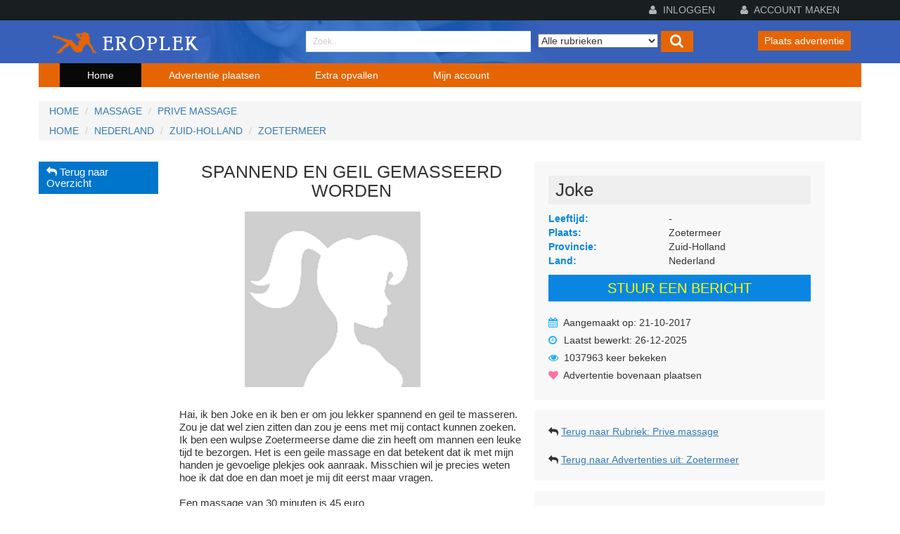

--- FILE ---
content_type: text/html; charset=UTF-8
request_url: https://www.eroplek.nl/rubrieken/massage/prive-massage/spannend-en-geil-gemasseerd-worden_6805
body_size: 10083
content:
<!DOCTYPE html>
    <html lang="en">
    <head>
                    <title>Spannend en geil gemasseerd worden | Prive massage Advertenties | Massage | Eroplek.nl</title>
                
        <meta name="viewport" content="width=device-width, initial-scale=1">
        <meta http-equiv="Content-Type" content="text/html; charset=utf-8" />
        
                <link rel="canonical" href="https://www.eroplek.nl/rubrieken/massage/prive-massage/spannend-en-geil-gemasseerd-worden_6805">
                    <link rel="stylesheet" href="/css/bootstrap.min.css" type="text/css" media="all" />
            <link rel="stylesheet" href="/css/bootstrap-select.css" type="text/css" media="all" />
            <link rel="stylesheet" href="/css/style.css"  type="text/css" media="all" />
            <link rel="stylesheet" href="/css/font-awesome.min.css" type="text/css" media="all"  />
            <link rel="stylesheet" href="https://cdnjs.cloudflare.com/ajax/libs/ekko-lightbox/5.2.0/ekko-lightbox.min.css" type="text/css" media="all"  />

                <link rel="shortcut icon" href="/images/favicon.ico" type="image/x-icon">

            <!-- Google tag (gtag.js) -->
            <script async src="https://www.googletagmanager.com/gtag/js?id=G-T5S8P06YTS"></script>
            <script>
                window.dataLayer = window.dataLayer || [];
                function gtag(){dataLayer.push(arguments);}
                gtag('js', new Date());
                gtag('config', 'G-T5S8P06YTS');
            </script>

    
    



    <body>
    <!-- header -->
    <header>
        <div class="sxls-header"><!--header-one-->
            <div class="container">

                <div class="sxls-header-right">
                    <ul>
                                                    <li class="dropdown head-dpdn"> <a href="/login" ><i class="fa fa-user" aria-hidden="true"></i> Inloggen</a> </li>
                            <li class="dropdown head-dpdn"> <a href="/register/" aria-expanded="false"><i class="fa fa-user" aria-hidden="true"></i> Account maken</a> </li>
                                                    
                                            </ul>
                </div>
            </div>
            <div class="clearfix"> </div>
        </div>

        <div class="container">
            <div class="agile-its-header">
                <div class="logo">
                    <h1><a href="/" title="Sexadvertenties"><img src="/images/logo.png" width="296" height="55" alt="Sexadvertenties"></a></h1>
                </div>
                                    <div class="agileits_search">
                        <form action="/zoeken" method="GET">
                            <input name="search" type="text" placeholder="Zoek.." value="" />
                            <select id="category_search" name="category_search">
                                <option value="">Alle rubrieken</option>

                                                                    <option value="Gratis sexcontact" >Gratis sexcontact</option>

                                                                    <option value="Betaalde sex vrouwen" >Betaalde sex vrouwen</option>

                                                                    <option value="Massage" >Massage</option>

                                                                    <option value="SM" >SM</option>

                                                                    <option value="Betaalde sex homo/gay" >Betaalde sex homo/gay</option>

                                                                    <option value="Betaalde sex mannen" >Betaalde sex mannen</option>

                                                                    <option value="Gratis gay sexcontact" >Gratis gay sexcontact</option>

                                                                    <option value="Fetish" >Fetish</option>

                                                                    <option value="Betaling in natura" >Betaling in natura</option>

                                                                    <option value="Gangbang" >Gangbang</option>

                                                                    <option value="Erotische vacatures" >Erotische vacatures</option>

                                                                    <option value="Diversen" >Diversen</option>

                                                                    <option value="Sexartikelen" >Sexartikelen</option>

                                                            </select>
                            <button type="submit" class="btn btn-default" aria-label="Left Align"> <i class="fa fa-search" aria-hidden="true"> </i> </button>
                        </form>
                        <a class="post-sxlayouts-ad" href="/advertentie-plaatsen">Plaats advertentie</a>
                    </div>
                                <div class="clearfix"></div>

            </div>
        </div>

    </header>
    <!-- //header -->

        <!-- navigation -->
    <div class="navigation-agileits">
        <div class="container">
            <nav class="navbar navbar-inverse meganav">
                <div class="navbar-header">

                </div>
                <div class="collapse navbar-collapse js-navbar-collapse">
                    <ul class="nav navbar-nav">
                        <li class="active" ><a href="/"  title="Sexadvertenties">Home</a></li>

                        <li><a href="https://www.eroplek.nl/advertentie-plaatsen">Advertentie plaatsen</a></li>

                        

                        <li><a href="/content/opvallen">Extra opvallen</a></li>

                        <li><a href="/user/account">Mijn account</a></li>
                    </ul>
                </div>
                <!-- /.nav-collapse -->
            </nav>
        </div>
        <div class="clearfix"></div>
    </div>
    

        <!-- //navigation -->
    <div class="container crumbs">
        <div class="row">
            <ol class="breadcrumb">
                <li><a href="/">Home</a></li>
                <li><a href="/rubrieken/massage">Massage</a></li>
                <li><a href="/rubrieken/massage/prive-massage">Prive massage</a></li>
            </ol>
        </div>

        <div class="row">
            <ol class="breadcrumb">
                <li><a href="/">Home</a></li>

                <li><a href="/regio/nederland">Nederland</a></li>

                <li><a href="/regio/nederland/zuid-holland">Zuid-Holland</a></li>
                <li><a href="/regio/nederland/zuid-holland/zoetermeer">Zoetermeer</li>
            </ol>
        </div>
    </div>

    <div class="clearfix"></div>
    <!--profile-head-->

    <!--profile-head close-->
    <div class="clearfix"></div>
    <div class="container content">

        
        <div class="row">
            <!--===============Form-->

            <div class="col-lg-2 col-sm-2 left-sidebar left-desktop">

    <h1 class="navi inn">                    <a href="" style="color:white;" ><i class="fa fa-mail-reply" ></i> Terug naar Overzicht</a></h1>

    <h1 class="navi toggle-btn"  data-toggle="collapse" data-target="#menu-content"><a href="/rubrieken/massage/prive-massage">Terug naar overzicht</a> </h1>
    <div class="clearfix"></div>
    <div class="nav-side-menu menu center-menu">
        <div class="menu-list" style="display:none;">
            <ul id="menu-content" class="menu-content collapse out">

                
                        <li><a href="/regio/nederland">Nederland</a><span data-toggle="collapse" data-target="#1-country" class="collapsed arrow"></span> </li>


                            <ul class="sub-menu collapse" id="1-country">
                                
                                        <li></i><a href="/regio/nederland/noord-holland" title="Noord-Holland">Noord-Holland</a></li>

                                
                                        <li></i><a href="/regio/nederland/zuid-holland" title="Zuid-Holland">Zuid-Holland</a></li>

                                
                                        <li></i><a href="/regio/nederland/noord-brabant" title="Noord-Brabant">Noord-Brabant</a></li>

                                
                                        <li></i><a href="/regio/nederland/zeeland" title="Zeeland">Zeeland</a></li>

                                
                                        <li></i><a href="/regio/nederland/gelderland" title="Gelderland">Gelderland</a></li>

                                
                                        <li></i><a href="/regio/nederland/overijssel" title="Overijssel">Overijssel</a></li>

                                
                                        <li></i><a href="/regio/nederland/utrecht" title="Utrecht">Utrecht</a></li>

                                
                                        <li></i><a href="/regio/nederland/drenthe" title="Drenthe">Drenthe</a></li>

                                
                                        <li></i><a href="/regio/nederland/groningen" title="Groningen">Groningen</a></li>

                                
                                        <li></i><a href="/regio/nederland/friesland" title="Friesland">Friesland</a></li>

                                
                                        <li></i><a href="/regio/nederland/limburg" title="Limburg">Limburg</a></li>

                                
                                        <li></i><a href="/regio/nederland/flevoland" title="Flevoland">Flevoland</a></li>

                                                            </ul>


                
                        <li><a href="/regio/belgie">België</a><span data-toggle="collapse" data-target="#2-country" class="collapsed arrow"></span> </li>


                            <ul class="sub-menu collapse" id="2-country">
                                
                                        <li></i><a href="/regio/belgie/vlaams-brabant" title="Vlaams-Brabant">Vlaams-Brabant</a></li>

                                
                                        <li></i><a href="/regio/belgie/oost-vlaanderen" title="Oost-Vlaanderen">Oost-Vlaanderen</a></li>

                                
                                        <li></i><a href="/regio/belgie/west-vlaanderen" title="West-Vlaanderen">West-Vlaanderen</a></li>

                                
                                        <li></i><a href="/regio/belgie/limburg" title="Limburg">Limburg</a></li>

                                
                                        <li></i><a href="/regio/belgie/antwerpen" title="Antwerpen">Antwerpen</a></li>

                                
                                        <li></i><a href="/regio/belgie/brussels-hoofdstelijk-gewest" title="Brussels-Hoofdstedelijk-Gewest">Brussels-Hoofdstedelijk-Gewest</a></li>

                                
                                        <li></i><a href="/regio/belgie/henegouwen" title="Henegouwen">Henegouwen</a></li>

                                
                                        <li></i><a href="/regio/belgie/waals-brabant" title="Waals-Brabant">Waals-Brabant</a></li>

                                
                                        <li></i><a href="/regio/belgie/namen" title="Namen">Namen</a></li>

                                
                                        <li></i><a href="/regio/belgie/luik" title="Luik">Luik</a></li>

                                
                                        <li></i><a href="/regio/belgie/luxemburg" title="Luxemburg">Luxemburg</a></li>

                                                            </ul>


                
                                                            <li><a href="/rubrieken/gratis-sexcontact">Gratis sexcontact</a><span data-toggle="collapse" data-target="#8" class="collapsed arrow"></span> </li>

                                                    <ul class="sub-menu collapse" id="8">
                                                                                                            <li></i><a href="/rubrieken/gratis-sexcontact/vrouw-zoekt-man" title="Vrouw zoekt man">Vrouw zoekt man</a></li>
                                                                                                                                                <li></i><a href="/rubrieken/gratis-sexcontact/man-zoekt-vrouw" title="Man zoekt vrouw">Man zoekt vrouw</a></li>
                                                                                                                                                <li></i><a href="/rubrieken/gratis-sexcontact/swingers" title="Swingers">Swingers</a></li>
                                                                                                                                                <li></i><a href="/rubrieken/gratis-sexcontact/sexdate" title="sexdate">sexdate</a></li>
                                                                                                                                                <li></i><a href="/rubrieken/gratis-sexcontact/neuken" title="Neuken">Neuken</a></li>
                                                                                                                                                <li></i><a href="/rubrieken/gratis-sexcontact/stel-zoekt-man" title="Stel zoekt man">Stel zoekt man</a></li>
                                                                                                                                                <li></i><a href="/rubrieken/gratis-sexcontact/transexuelen" title="Transexuelen">Transexuelen</a></li>
                                                                                                                                                <li></i><a href="/rubrieken/gratis-sexcontact/stel-zoekt-stel" title="Stel zoekt stel">Stel zoekt stel</a></li>
                                                                                                                                                <li></i><a href="/rubrieken/gratis-sexcontact/man-zoek-rijpe-vrouw" title="Man Zoekt Rijpe Vrouw">Man Zoekt Rijpe Vrouw</a></li>
                                                                                                                                                <li></i><a href="/rubrieken/gratis-sexcontact/bi-vrouwen" title="Bi vrouwen">Bi vrouwen</a></li>
                                                                                                                                                <li></i><a href="/rubrieken/gratis-sexcontact/dikke-vrouwen" title="Dikke vrouwen">Dikke vrouwen</a></li>
                                                                                                                                                <li></i><a href="/rubrieken/gratis-sexcontact/buitensex" title="Buitensex">Buitensex</a></li>
                                                                                                                                                <li></i><a href="/rubrieken/gratis-sexcontact/stel-zoekt-vrouw" title="Stel zoekt vrouw">Stel zoekt vrouw</a></li>
                                                                                                                                                <li></i><a href="/rubrieken/gratis-sexcontact/cuckolding" title="Cuckolding">Cuckolding</a></li>
                                                                                                                                                <li></i><a href="/rubrieken/gratis-sexcontact/anaal" title="Anaal">Anaal</a></li>
                                                                                                                                                <li></i><a href="/rubrieken/gratis-sexcontact/man-zoekt-stel" title="Man zoekt stel">Man zoekt stel</a></li>
                                                                                                                                                <li></i><a href="/rubrieken/gratis-sexcontact/dominant-gevraagd" title="Dominant gevraagd">Dominant gevraagd</a></li>
                                                                                                                                                <li></i><a href="/rubrieken/gratis-sexcontact/kleurlingen" title="Kleurlingen">Kleurlingen</a></li>
                                                                                                                                                <li></i><a href="/rubrieken/gratis-sexcontact/bdsm" title="Bdsm">Bdsm</a></li>
                                                                                                                                                <li></i><a href="/rubrieken/gratis-sexcontact/dominant-aangeboden" title="Dominant aangeboden">Dominant aangeboden</a></li>
                                                                                                                                                <li></i><a href="/rubrieken/gratis-sexcontact/plassex-poepsex" title="Plassex &amp; poepsex">Plassex &amp; poepsex</a></li>
                                                                                                                                                <li></i><a href="/rubrieken/gratis-sexcontact/sex-zonder-condoom" title="Sex zonder condoom">Sex zonder condoom</a></li>
                                                                                                                                                <li></i><a href="/rubrieken/gratis-sexcontact/oraal" title="Oraal">Oraal</a></li>
                                                                                                                                                <li></i><a href="/rubrieken/gratis-sexcontact/vrouw-zoekt-vrouw" title="Vrouw zoekt vrouw">Vrouw zoekt vrouw</a></li>
                                                                                                                                                <li></i><a href="/rubrieken/gratis-sexcontact/cardates" title="Cardates">Cardates</a></li>
                                                                                                                                                <li></i><a href="/rubrieken/gratis-sexcontact/omas" title="Oma&#039;s">Oma&#039;s</a></li>
                                                                                                                                                <li></i><a href="/rubrieken/gratis-sexcontact/onderdanig-aangeboden" title="Onderdanig aangeboden">Onderdanig aangeboden</a></li>
                                                                                                                                                <li></i><a href="/rubrieken/gratis-sexcontact/grote-tieten" title="Grote tieten">Grote tieten</a></li>
                                                                                                                                                <li></i><a href="/rubrieken/gratis-sexcontact/grootgeschapen" title="Grootgeschapen">Grootgeschapen</a></li>
                                                                                                                                                <li></i><a href="/rubrieken/gratis-sexcontact/zwanger" title="Zwanger">Zwanger</a></li>
                                                                                                                                                <li></i><a href="/rubrieken/gratis-sexcontact/pijpen" title="Pijpen">Pijpen</a></li>
                                                                                                                                                <li></i><a href="/rubrieken/gratis-sexcontact/aftrekken" title="Aftrekken">Aftrekken</a></li>
                                                                                                                                                <li></i><a href="/rubrieken/gratis-sexcontact/parkeerplaats-sex" title="Parkeerplaats sex">Parkeerplaats sex</a></li>
                                                                                                                                                <li></i><a href="/rubrieken/gratis-sexcontact/gehandicapten" title="Gehandicapten">Gehandicapten</a></li>
                                                                                                                                                <li></i><a href="/rubrieken/gratis-sexcontact/vrouw-zoekt-stel" title="Vrouw zoekt stel">Vrouw zoekt stel</a></li>
                                                                                                                                                <li></i><a href="/rubrieken/gratis-sexcontact/rollenspel" title="Rollenspel">Rollenspel</a></li>
                                                                                                                                                <li></i><a href="/rubrieken/gratis-sexcontact/travestie" title="Travestie">Travestie</a></li>
                                                                                                                                                <li></i><a href="/rubrieken/gratis-sexcontact/exhibitionisme" title="Exhibitionisme">Exhibitionisme</a></li>
                                                                                                                                                <li></i><a href="/rubrieken/gratis-sexcontact/onderdanig-gevraagd" title="Onderdanig gevraagd">Onderdanig gevraagd</a></li>
                                                                                                                                                <li></i><a href="/rubrieken/gratis-sexcontact/parenclub" title="Parenclub">Parenclub</a></li>
                                                                                                                                                <li></i><a href="/rubrieken/gratis-sexcontact/gangbang-contact" title="Gangbang contact">Gangbang contact</a></li>
                                                                                                                                                <li></i><a href="/rubrieken/gratis-sexcontact/cum-tributes" title="Cum tributes">Cum tributes</a></li>
                                                                                                                                                <li></i><a href="/rubrieken/gratis-sexcontact/voetenliefhebbers" title="Voetenliefhebbers">Voetenliefhebbers</a></li>
                                                                                                                                                <li></i><a href="/rubrieken/gratis-sexcontact/wap-dates" title="Wap dates">Wap dates</a></li>
                                                                                                                                                <li></i><a href="/rubrieken/gratis-sexcontact/sex-vakantie" title="Sex vakantie">Sex vakantie</a></li>
                                                                                                                                                                    </ul>
                                                                                                        <li><a href="/rubrieken/betaalde-sex-vrouwen">Betaalde sex vrouwen</a><span data-toggle="collapse" data-target="#1" class="collapsed arrow"></span> </li>

                                                    <ul class="sub-menu collapse" id="1">
                                                                                                            <li></i><a href="/rubrieken/betaalde-sex-vrouwen/amateur-hoeren" title="Amateur hoeren">Amateur hoeren</a></li>
                                                                                                                                                <li></i><a href="/rubrieken/betaalde-sex-vrouwen/prive-thuisontvangst" title="Prive &amp; thuisontvangst">Prive &amp; thuisontvangst</a></li>
                                                                                                                                                <li></i><a href="/rubrieken/betaalde-sex-vrouwen/plassex-poepsex" title="Plassex &amp; poepsex">Plassex &amp; poepsex</a></li>
                                                                                                                                                <li></i><a href="/rubrieken/betaalde-sex-vrouwen/buitensex" title="Buitensex">Buitensex</a></li>
                                                                                                                                                <li></i><a href="/rubrieken/betaalde-sex-vrouwen/rijpe-vrouwen" title="Rijpe vrouwen">Rijpe vrouwen</a></li>
                                                                                                                                                <li></i><a href="/rubrieken/betaalde-sex-vrouwen/anaal" title="Anaal">Anaal</a></li>
                                                                                                                                                <li></i><a href="/rubrieken/betaalde-sex-vrouwen/algemeen" title="Algemeen">Algemeen</a></li>
                                                                                                                                                <li></i><a href="/rubrieken/betaalde-sex-vrouwen/escort-hotel-ontvangst" title="Escort &amp; hotel ontvangst">Escort &amp; hotel ontvangst</a></li>
                                                                                                                                                <li></i><a href="/rubrieken/betaalde-sex-vrouwen/studentes" title="Studentes">Studentes</a></li>
                                                                                                                                                <li></i><a href="/rubrieken/betaalde-sex-vrouwen/milfs" title="Milfs">Milfs</a></li>
                                                                                                                                                <li></i><a href="/rubrieken/betaalde-sex-vrouwen/cardate" title="Cardate">Cardate</a></li>
                                                                                                                                                <li></i><a href="/rubrieken/betaalde-sex-vrouwen/pijpdate" title="Pijpdate">Pijpdate</a></li>
                                                                                                                                                <li></i><a href="/rubrieken/betaalde-sex-vrouwen/overige" title="Overige">Overige</a></li>
                                                                                                                                                <li></i><a href="/rubrieken/betaalde-sex-vrouwen/parkeerplaats-sex" title="Parkeerplaats sex">Parkeerplaats sex</a></li>
                                                                                                                                                <li></i><a href="/rubrieken/betaalde-sex-vrouwen/kinky" title="Kinky">Kinky</a></li>
                                                                                                                                                <li></i><a href="/rubrieken/betaalde-sex-vrouwen/whatsapp-sex" title="Whatsapp sex">Whatsapp sex</a></li>
                                                                                                                                                <li></i><a href="/rubrieken/betaalde-sex-vrouwen/shemales" title="Shemales">Shemales</a></li>
                                                                                                                                                <li></i><a href="/rubrieken/betaalde-sex-vrouwen/snapchat-sex" title="Snapchat sex">Snapchat sex</a></li>
                                                                                                                                                <li></i><a href="/rubrieken/betaalde-sex-vrouwen/skype-sex" title="Skype sex">Skype sex</a></li>
                                                                                                                                                <li></i><a href="/rubrieken/betaalde-sex-vrouwen/aftrekdate" title="Aftrekdate">Aftrekdate</a></li>
                                                                                                                                                <li></i><a href="/rubrieken/betaalde-sex-vrouwen/sexclubs-privehuizen" title="Sexclubs &amp; privehuizen">Sexclubs &amp; privehuizen</a></li>
                                                                                                                                                <li></i><a href="/rubrieken/betaalde-sex-vrouwen/jonge-meiden" title="Jonge meiden">Jonge meiden</a></li>
                                                                                                                                                <li></i><a href="/rubrieken/betaalde-sex-vrouwen/webcamsex" title="Webcamsex">Webcamsex</a></li>
                                                                                                                                                <li></i><a href="/rubrieken/betaalde-sex-vrouwen/buitenlandse-dames" title="Buitenlandse dames">Buitenlandse dames</a></li>
                                                                                                                                                <li></i><a href="/rubrieken/betaalde-sex-vrouwen/bbw" title="Bbw">Bbw</a></li>
                                                                                                                                                <li></i><a href="/rubrieken/betaalde-sex-vrouwen/shemale-escort" title="Shemale escort">Shemale escort</a></li>
                                                                                                                                                <li></i><a href="/rubrieken/betaalde-sex-vrouwen/neuken-zonder-condoom" title="Neuken zonder condoom">Neuken zonder condoom</a></li>
                                                                                                                                                <li></i><a href="/rubrieken/betaalde-sex-vrouwen/suikeroom-gezocht" title="Suikeroom gezocht">Suikeroom gezocht</a></li>
                                                                                                                                                <li></i><a href="/rubrieken/betaalde-sex-vrouwen/exotische-vrouwen" title="Exotische vrouwen">Exotische vrouwen</a></li>
                                                                                                                                                <li></i><a href="/rubrieken/betaalde-sex-vrouwen/grote-tieten" title="Grote tieten">Grote tieten</a></li>
                                                                                                                                                <li></i><a href="/rubrieken/betaalde-sex-vrouwen/girlfriend-experience" title="Girlfriend experience">Girlfriend experience</a></li>
                                                                                                                                                <li></i><a href="/rubrieken/betaalde-sex-vrouwen/meesteressen" title="Meesteressen">Meesteressen</a></li>
                                                                                                                                                <li></i><a href="/rubrieken/betaalde-sex-vrouwen/koppels" title="Koppels">Koppels</a></li>
                                                                                                                                                <li></i><a href="/rubrieken/betaalde-sex-vrouwen/goedkope-escort" title="Goedkope escort">Goedkope escort</a></li>
                                                                                                                                                <li></i><a href="/rubrieken/betaalde-sex-vrouwen/trio-met-2-vrouwen" title="Trio met 2 vrouwen">Trio met 2 vrouwen</a></li>
                                                                                                                                                <li></i><a href="/rubrieken/betaalde-sex-vrouwen/bdsm" title="Bdsm">Bdsm</a></li>
                                                                                                                                                <li></i><a href="/rubrieken/betaalde-sex-vrouwen/vluggertjes" title="Vluggertjes">Vluggertjes</a></li>
                                                                                                                                                <li></i><a href="/rubrieken/betaalde-sex-vrouwen/fetish-escort" title="Fetish escort">Fetish escort</a></li>
                                                                                                                                                <li></i><a href="/rubrieken/betaalde-sex-vrouwen/aziatische-vrouwen" title="Aziatische Vrouwen">Aziatische Vrouwen</a></li>
                                                                                                                                                <li></i><a href="/rubrieken/betaalde-sex-vrouwen/diversen" title="Diversen">Diversen</a></li>
                                                                                                                                                <li></i><a href="/rubrieken/betaalde-sex-vrouwen/dinnerdates" title="Dinnerdates">Dinnerdates</a></li>
                                                                                                                                                <li></i><a href="/rubrieken/betaalde-sex-vrouwen/ladyboy" title="Ladyboy">Ladyboy</a></li>
                                                                                                                                                <li></i><a href="/rubrieken/betaalde-sex-vrouwen/squirten" title="Squirten">Squirten</a></li>
                                                                                                                                                <li></i><a href="/rubrieken/betaalde-sex-vrouwen/strapon-sex" title="Strapon sex">Strapon sex</a></li>
                                                                                                                                                <li></i><a href="/rubrieken/betaalde-sex-vrouwen/rollenspel" title="Rollenspel">Rollenspel</a></li>
                                                                                                                                                <li></i><a href="/rubrieken/betaalde-sex-vrouwen/amateur-stellen" title="Amateur stellen">Amateur stellen</a></li>
                                                                                                                                                <li></i><a href="/rubrieken/betaalde-sex-vrouwen/deepthroat" title="Deepthroat">Deepthroat</a></li>
                                                                                                                                                <li></i><a href="/rubrieken/betaalde-sex-vrouwen/voetlovers" title="Voetlovers">Voetlovers</a></li>
                                                                                                                                                <li></i><a href="/rubrieken/betaalde-sex-vrouwen/kik-sex" title="Kik sex">Kik sex</a></li>
                                                                                                                                                <li></i><a href="/rubrieken/betaalde-sex-vrouwen/sms-sex" title="Sms sex">Sms sex</a></li>
                                                                                                                                                <li></i><a href="/rubrieken/betaalde-sex-vrouwen/orale-sex" title="Orale sex">Orale sex</a></li>
                                                                                                                                                                                                                                                                                                            </ul>
                                                                                                        <li><a href="/rubrieken/massage">Massage</a><span data-toggle="collapse" data-target="#3" class="collapsed arrow"></span> </li>

                                                    <ul class="sub-menu collapse" id="3">
                                                                                                            <li></i><a href="/rubrieken/massage/erotische-massage" title="Erotische massage">Erotische massage</a></li>
                                                                                                                                                <li></i><a href="/rubrieken/massage/body-to-body-massage" title="Body to body massage">Body to body massage</a></li>
                                                                                                                                                <li></i><a href="/rubrieken/massage/sex-massage" title="Sex massage">Sex massage</a></li>
                                                                                                                                                <li></i><a href="/rubrieken/massage/massage-door-dames" title="Massage door dames">Massage door dames</a></li>
                                                                                                                                                <li></i><a href="/rubrieken/massage/massagesalons" title="Massagesalons">Massagesalons</a></li>
                                                                                                                                                <li></i><a href="/rubrieken/massage/prive-massage" title="Prive massage">Prive massage</a></li>
                                                                                                                                                <li></i><a href="/rubrieken/massage/tantra-massage" title="Tantra massage">Tantra massage</a></li>
                                                                                                                                                <li></i><a href="/rubrieken/massage/erotische-massage-voor-stellen" title="Erotische massage voor stellen">Erotische massage voor stellen</a></li>
                                                                                                                                                <li></i><a href="/rubrieken/massage/massage-door-paren" title="Massage door paren">Massage door paren</a></li>
                                                                                                                                                <li></i><a href="/rubrieken/massage/prostaat-massage" title="Prostaat massage">Prostaat massage</a></li>
                                                                                                                                                <li></i><a href="/rubrieken/massage/sm-massage" title="Sm massage">Sm massage</a></li>
                                                                                                                                                <li></i><a href="/rubrieken/massage/thaise-massage" title="Thaise massage">Thaise massage</a></li>
                                                                                                                                                <li></i><a href="/rubrieken/massage/shemale-massage" title="Shemale massage">Shemale massage</a></li>
                                                                                                </ul>
                                                                                                        <li><a href="/rubrieken/sm">SM</a><span data-toggle="collapse" data-target="#4" class="collapsed arrow"></span> </li>

                                                    <ul class="sub-menu collapse" id="4">
                                                                                                            <li></i><a href="/rubrieken/sm/kinky-extreme-bizarre-sm" title="Kinky, extreme &amp; bizarre sm">Kinky, extreme &amp; bizarre sm</a></li>
                                                                                                                                                <li></i><a href="/rubrieken/sm/geldslaven" title="Geldslaven">Geldslaven</a></li>
                                                                                                                                                <li></i><a href="/rubrieken/sm/bdsm-meesters" title="Bdsm meesters">Bdsm meesters</a></li>
                                                                                                                                                <li></i><a href="/rubrieken/sm/bdsm" title="Bdsm">Bdsm</a></li>
                                                                                                                                                <li></i><a href="/rubrieken/sm/meesteressen" title="Meesteressen">Meesteressen</a></li>
                                                                                                                                                <li></i><a href="/rubrieken/sm/bondage" title="Bondage">Bondage</a></li>
                                                                                                                                                <li></i><a href="/rubrieken/sm/spanking" title="Spanking">Spanking</a></li>
                                                                                                                                                <li></i><a href="/rubrieken/sm/slavinnen-aangeboden" title="Slavinnen aangeboden">Slavinnen aangeboden</a></li>
                                                                                                                                                <li></i><a href="/rubrieken/sm/sm-escort" title="Sm escort">Sm escort</a></li>
                                                                                                                                                                                                                                                                                                                                                                                </ul>
                                                                                                        <li><a href="/rubrieken/betaalde-sex-homo-gay">Betaalde sex homo/gay</a><span data-toggle="collapse" data-target="#12" class="collapsed arrow"></span> </li>

                                                    <ul class="sub-menu collapse" id="12">
                                                                                                            <li></i><a href="/rubrieken/betaalde-sex-homo-gay/gay-escort" title="Gay escort">Gay escort</a></li>
                                                                                                                                                <li></i><a href="/rubrieken/betaalde-sex-homo-gay/gay-escort-aangeboden" title="Gay escort aangeboden">Gay escort aangeboden</a></li>
                                                                                                                                                <li></i><a href="/rubrieken/betaalde-sex-homo-gay/betaling-in-natura" title="Betaling in natura">Betaling in natura</a></li>
                                                                                                                                                <li></i><a href="/rubrieken/betaalde-sex-homo-gay/travestie-prive-escort" title="Travestie prive/escort">Travestie prive/escort</a></li>
                                                                                                                                                <li></i><a href="/rubrieken/betaalde-sex-homo-gay/gay-massage" title="Gay massage">Gay massage</a></li>
                                                                                                                                                <li></i><a href="/rubrieken/betaalde-sex-homo-gay/homo-bdsm" title="Homo bdsm">Homo bdsm</a></li>
                                                                                                                                                <li></i><a href="/rubrieken/betaalde-sex-homo-gay/gay-escort-gezocht" title="Gay escort gezocht">Gay escort gezocht</a></li>
                                                                                                                                                <li></i><a href="/rubrieken/betaalde-sex-homo-gay/gay-ontvangst" title="Gay ontvangst">Gay ontvangst</a></li>
                                                                                                                                                <li></i><a href="/rubrieken/betaalde-sex-homo-gay/sexartikelen" title="Sexartikelen">Sexartikelen</a></li>
                                                                                                </ul>
                                                                                                        <li><a href="/rubrieken/betaalde-sex-mannen">Betaalde sex mannen</a><span data-toggle="collapse" data-target="#6" class="collapsed arrow"></span> </li>

                                                    <ul class="sub-menu collapse" id="6">
                                                                                                            <li></i><a href="/rubrieken/betaalde-sex-mannen/betaald-contact-gezocht" title="Betaald contact gezocht">Betaald contact gezocht</a></li>
                                                                                                                                                <li></i><a href="/rubrieken/betaalde-sex-mannen/gigolo" title="Gigolo">Gigolo</a></li>
                                                                                                                                                <li></i><a href="/rubrieken/betaalde-sex-mannen/massage-door-heren" title="Massage door heren">Massage door heren</a></li>
                                                                                                                                                <li></i><a href="/rubrieken/betaalde-sex-mannen/escort-gezocht" title="Escort gezocht">Escort gezocht</a></li>
                                                                                                                                                <li></i><a href="/rubrieken/betaalde-sex-mannen/suikeroom-aangeboden" title="Suikeroom aangeboden">Suikeroom aangeboden</a></li>
                                                                                                                                                <li></i><a href="/rubrieken/betaalde-sex-mannen/gay" title="Gay">Gay</a></li>
                                                                                                                                                <li></i><a href="/rubrieken/betaalde-sex-mannen/travestieten" title="Travestieten">Travestieten</a></li>
                                                                                                                                                <li></i><a href="/rubrieken/betaalde-sex-mannen/bimannen" title="Bimannen">Bimannen</a></li>
                                                                                                                                                <li></i><a href="/rubrieken/betaalde-sex-mannen/gay-escort" title="Gay escort">Gay escort</a></li>
                                                                                                                                                <li></i><a href="/rubrieken/betaalde-sex-mannen/transseksuelen" title="Transseksuelen">Transseksuelen</a></li>
                                                                                                                                                                                                                                        </ul>
                                                                                                        <li><a href="/rubrieken/gratis-gay-sexcontact">Gratis gay sexcontact</a><span data-toggle="collapse" data-target="#13" class="collapsed arrow"></span> </li>

                                                    <ul class="sub-menu collapse" id="13">
                                                                                                            <li></i><a href="/rubrieken/gratis-gay-sexcontact/man-zoekt-man" title="Man zoekt man">Man zoekt man</a></li>
                                                                                                                                                <li></i><a href="/rubrieken/gratis-gay-sexcontact/shemale-contact" title="Shemale contact">Shemale contact</a></li>
                                                                                                                                                <li></i><a href="/rubrieken/gratis-gay-sexcontact/bisex" title="Bisex">Bisex</a></li>
                                                                                                                                                <li></i><a href="/rubrieken/gratis-gay-sexcontact/bottoms-zoeken" title="Bottoms zoeken">Bottoms zoeken</a></li>
                                                                                                                                                <li></i><a href="/rubrieken/gratis-gay-sexcontact/man-zoekt-stel" title="Man zoekt stel">Man zoekt stel</a></li>
                                                                                                                                                <li></i><a href="/rubrieken/gratis-gay-sexcontact/dikke-mannen" title="Dikke mannen">Dikke mannen</a></li>
                                                                                                                                                <li></i><a href="/rubrieken/gratis-gay-sexcontact/ontmaagding" title="Ontmaagding">Ontmaagding</a></li>
                                                                                                                                                <li></i><a href="/rubrieken/gratis-gay-sexcontact/pijpdates" title="Pijpdates">Pijpdates</a></li>
                                                                                                                                                <li></i><a href="/rubrieken/gratis-gay-sexcontact/buitensex" title="Buitensex">Buitensex</a></li>
                                                                                                                                                <li></i><a href="/rubrieken/gratis-gay-sexcontact/kleurlingen" title="Kleurlingen">Kleurlingen</a></li>
                                                                                                                                                <li></i><a href="/rubrieken/gratis-gay-sexcontact/gay-sm" title="Gay sm">Gay sm</a></li>
                                                                                                                                                <li></i><a href="/rubrieken/gratis-gay-sexcontact/aftrekken" title="Aftrekken">Aftrekken</a></li>
                                                                                                                                                <li></i><a href="/rubrieken/gratis-gay-sexcontact/fetish" title="Fetish">Fetish</a></li>
                                                                                                                                                <li></i><a href="/rubrieken/gratis-gay-sexcontact/ladyboy" title="Ladyboy">Ladyboy</a></li>
                                                                                                                                                <li></i><a href="/rubrieken/gratis-gay-sexcontact/plassex-poepsex" title="Plassex &amp; poepsex">Plassex &amp; poepsex</a></li>
                                                                                                                                                <li></i><a href="/rubrieken/gratis-gay-sexcontact/rim-contact" title="Rim contact">Rim contact</a></li>
                                                                                                                                                <li></i><a href="/rubrieken/gratis-gay-sexcontact/oudere-man-zoekt-man" title="Oudere man zoekt man">Oudere man zoekt man</a></li>
                                                                                                                                                <li></i><a href="/rubrieken/gratis-gay-sexcontact/stel-zoekt-man" title="Stel zoekt man">Stel zoekt man</a></li>
                                                                                                                                                <li></i><a href="/rubrieken/gratis-gay-sexcontact/studenten-gay" title="Studenten gay">Studenten gay</a></li>
                                                                                                                                                <li></i><a href="/rubrieken/gratis-gay-sexcontact/vluggertjes" title="Vluggertjes">Vluggertjes</a></li>
                                                                                                                                                                                                                                                                                                                                                                                                                                                                                                                                                                                                                                                                                                                                                                                                                                                                                                                                                                                                                                                                                        </ul>
                                                                                                        <li><a href="/rubrieken/fetish">Fetish</a><span data-toggle="collapse" data-target="#5" class="collapsed arrow"></span> </li>

                                                    <ul class="sub-menu collapse" id="5">
                                                                                                            <li></i><a href="/rubrieken/fetish/algemeen" title="Fetish">Fetish</a></li>
                                                                                                                                                <li></i><a href="/rubrieken/fetish/overige" title="Overige">Overige</a></li>
                                                                                                                                                <li></i><a href="/rubrieken/fetish/pantyfetish" title="Pantyfetish">Pantyfetish</a></li>
                                                                                                                                                <li></i><a href="/rubrieken/fetish/luiersex" title="Luiersex">Luiersex</a></li>
                                                                                                                                                <li></i><a href="/rubrieken/fetish/voeten-fetish" title="Voeten fetish">Voeten fetish</a></li>
                                                                                                                                                <li></i><a href="/rubrieken/fetish/kousen-fetish" title="Kousen fetish">Kousen fetish</a></li>
                                                                                                                                                <li></i><a href="/rubrieken/fetish/hoge-hakken" title="Hoge hakken">Hoge hakken</a></li>
                                                                                                </ul>
                                                                                                        <li><a href="/rubrieken/betaling-in-natura">Betaling in natura</a><span data-toggle="collapse" data-target="#7" class="collapsed arrow"></span> </li>

                                                    <ul class="sub-menu collapse" id="7">
                                                                                                            <li></i><a href="/rubrieken/betaling-in-natura/betaling-in-natura" title="Betaling in natura">Betaling in natura</a></li>
                                                                                                                                                <li></i><a href="/rubrieken/betaling-in-natura/klusjes-onderhoud" title="Klusjes &amp; onderhoud">Klusjes &amp; onderhoud</a></li>
                                                                                                                                                <li></i><a href="/rubrieken/betaling-in-natura/automonteurs" title="Automonteurs">Automonteurs</a></li>
                                                                                                                                                <li></i><a href="/rubrieken/betaling-in-natura/autorijles" title="Autorijles">Autorijles</a></li>
                                                                                                                                                <li></i><a href="/rubrieken/betaling-in-natura/kappers" title="Kappers">Kappers</a></li>
                                                                                                </ul>
                                                                                                        <li><a href="/rubrieken/gangbang">Gangbang</a><span data-toggle="collapse" data-target="#2" class="collapsed arrow"></span> </li>

                                                    <ul class="sub-menu collapse" id="2">
                                                                                                            <li></i><a href="/rubrieken/gangbang/algemeen" title="Gangbangs">Gangbangs</a></li>
                                                                                                                                                <li></i><a href="/rubrieken/gangbang/barebangs" title="Barebangs">Barebangs</a></li>
                                                                                                                                                <li></i><a href="/rubrieken/gangbang/erotisch-uitgaan" title="Erotisch uitgaan">Erotisch uitgaan</a></li>
                                                                                                                                                <li></i><a href="/rubrieken/gangbang/bukkake" title="Bukkake">Bukkake</a></li>
                                                                                                </ul>
                                                                                                        <li><a href="/rubrieken/erotische-vacatures">Erotische vacatures</a><span data-toggle="collapse" data-target="#9" class="collapsed arrow"></span> </li>

                                                    <ul class="sub-menu collapse" id="9">
                                                                                                            <li></i><a href="/rubrieken/erotische-vacatures/dames-gevraagd" title="Dames gevraagd">Dames gevraagd</a></li>
                                                                                                                                                <li></i><a href="/rubrieken/erotische-vacatures/thuiswerk" title="Thuiswerk">Thuiswerk</a></li>
                                                                                                                                                <li></i><a href="/rubrieken/erotische-vacatures/modellen" title="Modellen">Modellen</a></li>
                                                                                                                                                <li></i><a href="/rubrieken/erotische-vacatures/webcam-werk" title="Webcam werk">Webcam werk</a></li>
                                                                                                                                                <li></i><a href="/rubrieken/erotische-vacatures/fotografen" title="Fotografen">Fotografen</a></li>
                                                                                                                                                <li></i><a href="/rubrieken/erotische-vacatures/bel-werkzaamheden" title="Bel werkzaamheden">Bel werkzaamheden</a></li>
                                                                                                                                                <li></i><a href="/rubrieken/erotische-vacatures/kantoor-personeel" title="Kantoor personeel">Kantoor personeel</a></li>
                                                                                                                                                <li></i><a href="/rubrieken/erotische-vacatures/schoonmakers" title="Schoonmakers">Schoonmakers</a></li>
                                                                                                                                                                                                                                                                                                                                                                                                                                                                                                                                                                                                                                                                </ul>
                                                                                                        <li><a href="/rubrieken/diversen">Diversen</a><span data-toggle="collapse" data-target="#11" class="collapsed arrow"></span> </li>

                                                    <ul class="sub-menu collapse" id="11">
                                                                                                            <li></i><a href="/rubrieken/diversen/kamerverhuur" title="Kamerverhuur">Kamerverhuur</a></li>
                                                                                                                                                <li></i><a href="/rubrieken/diversen/sexlinks" title="Sexlinks">Sexlinks</a></li>
                                                                                                                                                <li></i><a href="/rubrieken/diversen/overnames" title="Overnames">Overnames</a></li>
                                                                                                                                                <li></i><a href="/rubrieken/diversen/vrouwelijke-stripper" title="Vrouwelijke stripper">Vrouwelijke stripper</a></li>
                                                                                                                                                <li></i><a href="/rubrieken/diversen/striptease" title="Striptease">Striptease</a></li>
                                                                                                                                                <li></i><a href="/rubrieken/diversen/mannelijke-stripper" title="Mannelijke stripper">Mannelijke stripper</a></li>
                                                                                                                                                <li></i><a href="/rubrieken/diversen/webshops-groothandel" title="Webshops &amp; groothandel">Webshops &amp; groothandel</a></li>
                                                                                                                                                                                                                                        </ul>
                                                                                                        <li><a href="/rubrieken/sexartikelen">Sexartikelen</a><span data-toggle="collapse" data-target="#10" class="collapsed arrow"></span> </li>

                                                    <ul class="sub-menu collapse" id="10">
                                                                                                            <li></i><a href="/rubrieken/sexartikelen/gedragen-slipjes-kleding" title="Gedragen slipjes &amp; kleding">Gedragen slipjes &amp; kleding</a></li>
                                                                                                                                                <li></i><a href="/rubrieken/sexartikelen/fotos-dvd-en-videos" title="Foto&#039;s dvd en video&#039;s">Foto&#039;s dvd en video&#039;s</a></li>
                                                                                                                                                <li></i><a href="/rubrieken/sexartikelen/kamagra-viagra" title="Kamagra &amp; viagra">Kamagra &amp; viagra</a></li>
                                                                                                                                                <li></i><a href="/rubrieken/sexartikelen/laarzen-schoenen" title="Laarzen &amp; schoenen">Laarzen &amp; schoenen</a></li>
                                                                                                                                                <li></i><a href="/rubrieken/sexartikelen/moedermelk-borstvoeding" title="Moedermelk &amp; borstvoeding">Moedermelk &amp; borstvoeding</a></li>
                                                                                                                                                                                                                                                                                                            </ul>
                                                                        </ul>
        </div>
    </div>


    <div class="newsletter" style="display:none;">
        <h2>Nieuwsbrief</h2>
        <p>Schrijf je in voor onze nieuwsbrief </p>
        <form action="#" method="post">
          <span class="input input--ichiro">
          <input name="Email" placeholder="Email " required="" type="email">
          </span>
            <input value="Inschrijven" type="submit">
        </form>
    </div>
</div>


            <div class="preview col-md-7 single-product">

                
                <h1 class="add-title"> Spannend en geil gemasseerd worden</h1>
                <h1 style="margin-top:0px !important;" class="showmob">Spannend en geil gemasseerd worden</h1>


                <div id='carousel-custom' class='carousel slide' data-ride='carousel' >
                    <div class='carousel-outer' >
                        <!-- me art lab slider -->
                        <div class='carousel-inner'>

                                                            <div class='item active' style="min-height:160px;">
                                     <img src="https://www.eroplek.nl/media/cache/ad_thumb_profile/images/no_avatar_female.png"  style="height:250px !important;"/>
                                </div>
                            
                        </div>

                                            </div>

                    <!-- thumb -->
                    <ol class='carousel-indicators mCustomScrollbar meartlab'>
                        
                    </ol>
                </div>


                <div class="profile-des">

                    <p class="product-description">Hai, ik ben Joke en ik ben er om jou lekker spannend en geil te masseren. Zou je dat wel zien zitten dan zou je eens met mij contact kunnen zoeken. Ik ben een wulpse Zoetermeerse dame die zin heeft om mannen een leuke tijd te bezorgen. Het is een geile massage en dat betekent dat ik met mijn handen je gevoelige plekjes ook aanraak. Misschien wil je precies weten hoe ik dat doe en dan moet je mij dit eerst maar vragen.<br />
<br />
Een massage van 30 minuten is 45 euro<br />
Een uur kost 75 euro<br />
Meerprijs is sex en speciale wensen.</p>

                    
                </div>

                <div class="sendmessage showmob" style="padding-top:0px !important;">


                    <table width="100%">
                        <tbody>
                        <tr>
                            <td>Leeftijd:</td>
                            <td>-</td>
                        </tr>
                                                <tr>
                            <td>Plaats:</td>
                            <td>Zoetermeer</td>
                        </tr>
                        <tr>
                            <td>Provincie: </td>
                            <td>Zuid-Holland</td>
                        </tr>
                        <tr>
                            <td>Land: </td>
                            <td>Nederland</td>
                        </tr>

                        </tbody>
                    </table>


                    <div class="sendmessage" style="padding:0px; padding-bottom:32px !important; margin-top:10px;">

                        
                        <a href="#"  class="dropdown message sent-message" data-toggle="modal" data-target="#message" style="margin-bottom:20px;margin-top:10px; color:yellow;">Stuur een bericht</a>

                    </div>

                </div>

            </div>
            <div class="details col-md-5">


                <div class="row features">
                    <div class="profile-name">
                        Joke
                    </div>
                    <div class="advertentie-info hidemob">
                        <table width="100%">
                            <tbody>
                            <tr>
                                <td>Leeftijd:</td>
                                <td>-</td>
                            </tr>
                                                        <tr>
                                <td>Plaats:</td>
                                <td>Zoetermeer</td>
                            </tr>
                            <tr>
                                <td>Provincie: </td>
                                <td>Zuid-Holland</td>
                            </tr>
                            <tr>
                                <td>Land: </td>
                                <td>Nederland</td>
                            </tr>

                            </tbody>
                        </table>
                        <div class="sendmessage" style=" padding:0px;">

                            
                            <a href="#"  class="dropdown message sent-message" data-toggle="modal" data-target="#message" style="margin-bottom:20px;margin-top:10px; color:yellow;" >Stuur een bericht</a>

                        </div>

                    </div>
                    <div class="modal fade" id="message" tabindex="-1" role="dialog"aria-hidden="true">
                        <div class="modal-dialog modal-lg">
                            <div class="modal-content signin">
                                <h3>Stuur een bericht naar Joke</h3>
                                <form action="" method="POST">



                                    <input name="name" class="form-control"  placeholder="Je naam" required="" type="text" style="margin-bottom:0px; border:1px solid #ccc;" value="">
                                    <br>
                                    <input name="email" class="form-control"  placeholder="E-mailadres" required="" type="email" style="border:1px solid #ccc;" value="">
                                    <textarea name="message" class="form-control" data-error="Vul een bericht in.." required="" placeholder="Bericht" style="height:100px;"></textarea>

                                    <input type="hidden" name="payLine" value="">
                                    <input type="hidden" name="payCode" value="">

                                    
                                    <div id="phone" class="alert alert-info phone" style="margin-top:10px;display:none;">
                                        <b>Je bericht is bijna verstuurd....</b><br/>
                                        Bel naar <strong></strong> (1,30 per gesprek)<br/>
                                        Toets tijdens het bellen de volgende code in: <b></b>.<br/><br/>
                                        Als de verbinding is verbroken druk op "Bericht versturen" en verstuur je bericht direct.
                                    </div>


                                    <input id="sendMessage" value="Bericht versturen" type="submit" style="background-color:#e56504;">

                                </form>
                            </div>
                        </div>
                    </div>
                    <div class="profile-info">
                        <ul>
                            <li><i class="fa fa-calendar info-icon"></i>    Aangemaakt op: 21-10-2017</li>
                            <li><i class="fa fa-clock-o info-icon"></i> Laatst bewerkt: 26-12-2025</li>
                            <li><i class="fa fa-eye info-icon"></i> 1037963 keer bekeken</li>
                            <li><i class="fa fa-heart"></i> <a href="#"  class="dropdown callup" data-toggle="modal" data-target="#topad" >Advertentie bovenaan plaatsen</a></li>

                        </ul>
                    </div>

                </div>


                                <div class="row features" style="margin-top:15px;">

                                    <p>
                                        <i class="fa fa-mail-reply" ></i> <a href="/rubrieken/massage/prive-massage" title="Prive massage" style="text-decoration:underline;"> Terug naar Rubriek:  Prive massage</a><br/><br/>
                                        <i class="fa fa-mail-reply" ></i> <a href="/regio/nederland/zuid-holland/zoetermeer" title="Zoetermeer" style="text-decoration:underline;"> Terug naar Advertenties uit:  Zoetermeer</a>
                                                                            </p>
                                    <!--left col-->
                                </div>


                <div class="row features" style="margin-top:15px;">

                    <p style="margin-top:0px;">
                        <strong>Sexdvertentie plaatsen anoniem</strong><br/>
                        Druk op onderstaande knop om hier zelf een gratis en anoniem een sexdate advertentie te plaatsen. Kom zo gratis en anoniem in contact met mensen welke het zelfde zoeken qua seks als jij. Je hoeft alleen maar je (een anoniem) e-ailadres op te geven voor contact!

                        <br/><br/><a href="/advertentie-plaatsen" style="background-color:#e56504;padding:6px;color:white;margin-left:5px;margin-bottom:5px;">Advertentie plaatsen</a>
                    </p>

                </div>


                <!--
                <div class="outad">
                    <script type="text/javascript" src="https://tools.vpscash.nl/pools/banner.js?p=1380&pi=eroplek&res=728x90&type=platforms&platforms%5B%5D=flirtplek&whitelabels%5Bflirtplek%5D=http%3A%2F%2Fflirtplek.nl&platforms%5B%5D=heteprofielen&platforms%5B%5D=neukoproepjes&whitelabels%5Bneukoproepjes%5D=http%3A%2F%2Fneukoproepjes.nl&platforms%5B%5D=hobbysletten&whitelabels%5Bhobbysletten%5D=http%3A%2F%2Fhobbysletten.nl&platforms%5B%5D=rijpzoektseks&platforms%5B%5D=cheaters&platforms%5B%5D=flirtenmetshemales&platforms%5B%5D=maturematch&platforms%5B%5D=islive&platforms%5B%5D=clubislive&platforms%5B%5D=pikant&platforms%5B%5D=erectieverhogend&platforms%5B%5D=spuitkracht&platforms%5B%5D=5cmlanger"> </script>
                </div>-->



            </div>



        </div>


    </div>
    <div class="container">
        <div class="row controler">

            <div class="col-lg-4">

            </div>
            <div class="col-lg-4 views center-block"><i class="fa fa-eye" aria-hidden="true"></i> 1036523 keer bekeken </div>
        </div>
    </div>


    <div class="container">
        <h1 style="font-size:20px;">Spreek af met vrouwen in de buurt</h1>
        <div class="row recomended-info">

            
            <div class="clearfix"> </div>
        </div>
    </div>

    
    


    <div class="modal fade" id="topad" tabindex="-1" role="dialog" aria-hidden="true">
        <div class="modal-dialog">
            <div class="modal-content contactpopup">
                <div class="modal-body" style="padding:10px 14px 4px;">
                    <div class="container-fluid">
                        <div class="row">
                            <button type="button" class="close" data-dismiss="modal" aria-label="Close"><span aria-hidden="true">×</span></button>
                            <h4 class="modal-title" style="text-transform:none;background:#fff;">Advertentie bovenaan plaatsen</h4>
                            <div class="show-default">
                                <ul class="nav nav-tabs" role="tablist">
                                    <li class="active"><a href="#bellen-tab" role="tab" data-toggle="tab" aria-expanded="true">Bellen</a></li>
                                </ul>

                                <div class="tab-content">

                                    <div role="tabpanel" class="tab-pane active" id="bellen-tab">

                                        <form method="POST">


                                            <p style="padding-top:5px;">Bel één van onderstaande nummers (afhankelijk van waar je woont) en voer de code in die eronder staat. Druk vervolgens op &quot;Bovenaan plaatsen&quot;.</p>

                                            
                                            <div class="phone-well">

                                                <div class="right" style="padding-bottom:2px !important;">

                                                    <div class="icons-be_vlag vlag-icon"><i class="fa fa-phone fa-2x"></i></div>
                                                    <div class="image" style="float:left; margin-top:10px;">
                                                        <img src="/images/nl_flag.png" style="width:32px; height:32px; ">
                                                    </div>
                                                    <div class="telefoonnummer" style="margin-left:10px; margin-top:4px;">
                                                        <a href="tel:," style="font-size:22px;"></a>
                                                        <br>
                                                        <span class="telefoonkosten" style="font-size:13px;">€1,40 per gesprek</span>
                                                        <input type="hidden" name="phoneCodeNL" value="">
                                                        <input type="hidden" name="phoneNumberNL" value="">

                                                        Toets de code: <span class="codeenter" style="font-size:16px; font-weight:bold; "></span>
                                                    </div>
                                                </div>
                                            </div>
                                            <div class="phone-well">

                                                <div class="right" style="padding-bottom:2px !important;">

                                                    <div class="icons-be_vlag vlag-icon"><i class="fa fa-phone fa-2x"></i></div>
                                                    <div class="image" style="float:left; margin-top:10px;">
                                                        <img src="/images/be_flag.png" style="width:32px; height:32px; ">
                                                    </div>
                                                    <div class="telefoonnummer" style="margin-left:10px; margin-top:4px;">
                                                        <a href="tel:," style="font-size:22px;"></a>
                                                        <br>
                                                        <span class="telefoonkosten" style="font-size:13px;">€1,50 per gesprek</span>
                                                        <input type="hidden" name="phoneCodeBE" value="">
                                                        <input type="hidden" name="phoneNumberBE" value="">

                                                        Toets de code: <span class="codeenter" style="font-size:16px; font-weight:bold; "></span>

                                                    </div>
                                                </div>
                                            </div>


                                            <strong>Klaar met bellen?</strong><br/>
                                            Als je de code correct hebt ingevoerd druk dan hieronder:
                                            <button type="submit" style="color:#3c763d; height:38px; font-size:16px; font-weight:bold; margin-left: 70px;margin-top: 10px;"><i class="fa fa fa-star-o" aria-hidden="true"></i> Bovenaan plaatsen</button>
                                        </form>
                                    </div>

                                </div>
                                </form>
                            </div>
                            <div class="show-final" style="display: none;">
                                <p>Je advertentie is met success omhoog geplaatst</p>
                                <button class="btn btn-cancel btn-modal refresh">Sluiten</button>
                            </div>
                        </div>
                    </div>
                </div>

            </div>
        </div>
    </div>


    <!--footer section start-->
    <footer>
                <div class="sx-agileits-footer-top">
            <div class="container">
                <div class="sxd-foo-grids">

                    <div class="col-md-3 sxd-footer-grid">
                        <h4 class="footer-head">Eroplek.nl</h4>
                        <ul>
                            <li><a href="/advertentie-plaatsen">Advertentie plaatsen</a></li>
                            <li><a href="/user/ads">Mijn advertenties</a></li>
                            <li><a href="/user/account">Mijn account</a></li>
                        </ul>
                    </div>
                    <div class="col-md-3 sxd-footer-grid">
                        <h4 class="footer-head">Legal</h4>
                        <ul>
                            <li><a href="/content/algemene-voorwaarden">Algemene voorwaarden</a></li>
                            <li><a href="/content/advertentieregels">Advertentieregels</a></li>
                            <li><a href="/content/gedragscode">Gedragscode</a></li>
                            <li><a href="/content/privacy-policy">Privacy policy</a></li>
                        </ul>
                    </div>
                    <div class="col-md-3 sxd-footer-grid">
                        <h4 class="footer-head">Overig</h4>

                        <ul>
                            <li><a href="/content/opvallen">Advertentie opvallen</a></li>
                            <li><a href="/content/veelgestelde-vragen">Veelgestelde vragen</a></li>
                            <li><a href="/content/veilig-daten">Veilig daten</a></li>
                            <li><a href="/content/contact">Contact</a></li>
                        </ul>
                    </div>

                    <div class="col-md-3 sxd-footer-grid">


                    </div>


                    <div class="clearfix"></div>
                </div>
            </div>
        </div>
                <div class="agileits-footer-bottom text-center">
            <div class="container">
                <div class="copyrights">
                    <p>&copy; 2025 Eroplek.nl. Alle rechten voorbehouden. <a href="/" title="Sexadvertenties">Sexadvertenties</a> uit Nederland & België</p>
                </div>
                <div class="clearfix"></div>
            </div>
        </div>
    </footer>
    <!--footer section end-->

                <script type="text/javascript" src="/js/jquery.min.js"></script>
        <script src="/js/bootstrap.js"></script>
        <script src="/js/bootstrap-select.js"></script>
        <script src="https://cdnjs.cloudflare.com/ajax/libs/ekko-lightbox/5.2.0/ekko-lightbox.min.js"></script>
    

    <script src="/js/functions.js" type="text/javascript" ></script>

    <script type="text/javascript">
        $(document).ready(function(){
            $(document).on('click', '[data-toggle="lightbox"]', function(event) {
                $(this).ekkoLightbox({
                    'alwaysShowClose':true
                }
                );

                event.preventDefault();

            });

            $('#sendMessage').click(function(e){
                if(!$('#phone').is(':visible')){
                    //$('#phone').slideDown();
                    //e.preventDefault();
                    //return false;
                }
            });

            
            
        });
    </script>

    </body>
</html>

--- FILE ---
content_type: text/css
request_url: https://www.eroplek.nl/css/style.css
body_size: 15682
content:
body{
    padding:0;
    font-family: 'Open Sans', sans-serif;
    background:#fff;
}
body a{
    transition:0.5s all;
    -webkit-transition:0.5s all;
    -moz-transition:0.5s all;
    -o-transition:0.5s all;
    -ms-transition:0.5s all;
    font-weight:400;
    font-family: 'Open Sans', sans-serif;
}
input[type="button"],input[type="submit"]{
    transition:0.5s all;
    -webkit-transition:0.5s all;
    -moz-transition:0.5s all;
    -o-transition:0.5s all;
    -ms-transition:0.5s all;
}
h1,h2,h3,h4,h5,h6{
    margin:0;
    font-weight:400;
    font-family: 'Ubuntu Condensed', sans-serif;
    transition:0.5s all;
    -webkit-transition:0.5s all;
    -moz-transition:0.5s all;
    -o-transition:0.5s all;
    -ms-transition:0.5s all;
}
.static-content h2{
    font-size:19px !important;
    padding-left:5px;
    font-weight:bold;
    padding-bottom:5px;

}

.static-content li{
    margin-left:35px;
}

.left-mobile {
    display:none;

}

iframe {
    max-width: 100% !important;
    width:100%;
}

iframe img {
    width: 100% !important;
    height: auto !important;
}

#banner img {
    width:100% !important;
    height:auto !important;
}



p{
    margin:0;
    font-family: 'Open Sans', sans-serif;
}

.static-content p{
    padding-bottom:10px;
    padding-top:10px;
    padding-left:5px;
}
ul{
    margin:0;
    padding:0;
}
label{
    margin:0;
}
.modal-header {
    text-align: Center;
}
.modal-title {
    font-size: 30px;
}
.hidden-row{
    display:none;
}

.modal-content {
    border-radius: 0;
    -webkit-border-radius: 0px;
    -moz-border-radius: 0px;
    -ms-border-radius: 0px;
    -o-border-radius: 0px;
    box-shadow: none;
}
.modal-content h3{
    color: #59595b;
    font-weight: 700;
    font-size: 1.2em;
    border: none;
    padding: 0 10px;
}
.modal-content {
    -webkit-box-shadow: 0 5px 15px rgba(0,0,0,.5);
    box-shadow: none;
    border: none;
    border-radius: 0;
    -webkit-border-radius: 0px;
    -moz-border-radius: 0px;
    -ms-border-radius: 0px;
    -o-border-radius: 0px;
    padding: 11px;
}
.modal-lg {
    width: 580px;
    padding: 60px 40px;
    background: #fff;
    margin: 0 auto;
    box-shadow: 0px 0px 25px #242424;
}
.modal-header {
    padding: 25px;
}
.modal-body {
    padding: 30px 15px 10px;
}
.close {
    font-size: 27px;
    color: #802626;
    opacity: 0.8;
}
button.close {
    position: absolute;
    top: -11px;
    right: 2px;
}
.bootstrap-select .dropdown-toggle:focus {
    outline: none!important;
    outline-offset: 0px;
    background-color: #eee;
}
.btn-group.open .dropdown-toggle {
    box-shadow: none;
}
.btn-default.active, .btn-default.focus, .btn-default:active, .btn-default:focus, .btn-default:hover, .open>.dropdown-toggle.btn-default {
    box-shadow: none;
    background-color: #FFFFFF;
    border-color: #D1E0EE;
}
.btn {
    border-radius: 0;
    -webkit-border-radius: 0px;
    -moz-border-radius: 0px;
    -ms-border-radius: 0px;
    -o-border-radius: 0px;
}
.bootstrap-select.btn-group .dropdown-menu li {
    margin: 6px 0;
}
li.dropdown-header {
    width: 100%;
    display: block;
    font-size: 18px;
    color: #000;
}
.bootstrap-select.btn-group .dropdown-menu li a.opt {
    color: #949494;
    font-size: 13px;
    padding: 6px 0 6px 1.25em;
}
.dropdown-menu>.active>a, .dropdown-menu>.active>a:focus, .dropdown-menu>.active>a:hover {
    background-color: rgba(255, 137, 137, 0.86);
}
.dropdown-menu>li>a:focus, .dropdown-menu>li>a:hover {
    color: #262626;
    text-decoration: none;
    background-color: rgba(1, 161, 133, 0.65);
    color:#fff;
}
.bootstrap-select.btn-group .dropdown-menu li a.opt:hover {
    color: #fff;
}
.bootstrap-select.btn-group .dropdown-toggle .filter-option {
    color: #000;
}
.modal-dialog {
    margin: 100px auto;
}
header {
    padding: 0px 0;
    background:url(../images/headerbg.jpg) center center  repeat-y #3860B8;

}
.agile-its-header {
    padding: 10px 0;
}
.logo {
    float: left;
}

.logo img {
    height: auto;
    width: auto;
}
.agileits_search {
    float: right;
    margin-top: 5px;
    width:68%;
}
.agileits_search input[type="text"] {
    outline: none;
    border: 1px solid #999;
    background: #fff;
    color: #000;
    padding: 10px;
    font-size: 14px;
    float: left;
    box-shadow:inset 0 0 1px #000;
}
#agileinfo_search {
    width: 25%;
    border-left: none;
}
.agileits_search input[type="text"], #agileinfo_search {
    background: #fff none repeat scroll 0 0;
    border: none;
    border-radius: 0;
    color: #000;
    float: left;
    font-size: 12px;
    height: 30px;
    margin-right: 10px;
    outline: medium none;
    padding: 5px 10px;
}
.agileits_search .btn-default {

    background: #e56504 none repeat scroll 0 0;
    border: medium none;
    border-radius: inherit;
    box-shadow: none;
    height:30px;
    outline: medium none;
    padding: 0;
    width: 46px;
    border-radius: inherit;
    -webkit-appearance: none;
    -webkit-transition: .5s all;
    -moz-transition: .5s all;
    transition: .5s all;
}
.agileits_search .btn-default:hover {
    background:#0099e5;
}
.agileits_search i.fa.fa-search {
    color: #fff;font-size: 20px;
}
#agileinfo_search {
    background: #355fb7 none repeat scroll 0 0;
    border: 1px solid #ccc;
    color: #fff;
    padding: 5px 10px;
    width: 30%;
}
::-webkit-input-placeholder {
    color:#ccc !important;
}
:-moz-placeholder { /* Firefox 18- */
    color:#ccc !important;
}
::-moz-placeholder {  /* Firefox 19+ */
    color:#ccc !important;
}
:-ms-input-placeholder {
    color:#ccc !important;
}
.agileits_search form {
    float: left;
    width: 75%;
}
.agileits_search input[type="text"] {
    width: 48%;
}
a.post-sxd-ad {
    text-decoration: none;
    color: #fff;
    font-size: 16px;
    background-color: #0099e5;
    padding: 10px 18px;
    float: right;
    border-radius:3px;
    -webkit-border-radius:3px;
    -o-border-radius:3px;
    -ms-border-radius:3px;
    -moz-border-radius:3px;
}
a.post-sxd-ad:hover {
    background:#000;
}
button.btn.btn-primary:active {
    outline: none;
}
.btn-primary {
    color: #6D6D6D;
    background-color: #FDFDFD;
    border-color: #FDFDFD;
    padding: 0 0 0 30px;
    margin-top: 0px;
    font-size: 14px;
    background-color: #FDFDFD;
    border-color: #FDFDFD;
    font-size: 0.9em;
    color: #f9f9f9;
    outline: none;
    text-decoration: none;
    background: transparent;
    border: none;
    padding-left: 0;
}
.btn-primary.active, .btn-primary.focus, .btn-primary:active, .btn-primary:focus, .btn-primary:hover, .open>.dropdown-toggle.btn-primary {
    background-color: #FDFDFD;
    border-color: #FDFDFD;
    color: #f9f9f9;
    outline: none;
    text-decoration: none;
    background: transparent;
    border: none;
}
.container.content{
    padding:30px 0;
}

.sxls-header {
    background: #191e21;
    padding:4px 0 5px;
}
.sxls-header-left {
    float: left;
}
.sxls-header-right {
    float: right;
}
.sxls-header-left p {
    font-size: 14px;
}
.sxls-header-left p a {
    color: #b4b4b4;
    text-decoration: none;
    text-transform: uppercase;
}
.sxls-header-left p {
    margin-top:3px;
}
i.fa.fa-download {
    font-size: 11px;
    margin-right: 6px;
}
.sxls-header-right ul li.dropdown {
    display: inline-block;
    padding: 0 16px;
}
ul.dropdown-menu {
    -moz-animation: fadeInUp .2s ease-in;
    -webkit-animation: fadeInUp .2s ease-in;
    animation: fadeInUp .2s ease-in;
    min-width: 120px;
    font-size: 1em;
    top: 125%;
    z-index: 99999;
}
ul.cd-dropdown-content li {
    display: block;
}
.sxls-header-right ul li a {
    font-size: 14px;
    outline:none;
    color: #b4b4b4;
    text-decoration: none;
    text-transform: uppercase;
}
.sxls-header-right ul li a.dropdown-toggle:hover,li.dropdown.head-dpdn.open a.dropdown-toggle,.my-account a:hover,.my-account a:hover i.fa{
    color: #fd776d;
    text-decoration:none;
}
.sxls-header-right ul li a i.fa {
    margin-right: 5px;
}
i.fa.fa-language,i.fa.fa-globe {
    margin-right: 7px!important;
}
.dropdown-menu > li > a {
    color: #999;
}
.dropdown-menu > li > a:hover {
    color: #fff;
    background: #3988d1;
}
.navigation-agileits{
    /*background:url(../images/sliderbg.jpg) repeat;*/
}

/*+++++++++++++SLIDER+++++++++++++++++++++++++*/

/* Carousel Styles */
.slider .carousel-indicators .active {
    background-color: #2980b9;
}

.slider .carousel-inner img {
    width: 100%;
    max-height: 460px
}

.slider .carousel-control {
    width: 0;
}

.slider .carousel-control.left,
.slider .carousel-control.right {
    opacity: 1;
    filter: alpha(opacity=100);
    background-image: none;
    background-repeat: no-repeat;
    text-shadow: none;
}

.slider .carousel-control.left span {
    padding: 15px;
}

.slider .carousel-control.right span {
    padding: 15px;
}

.slider .carousel-control .glyphicon-chevron-left,
.slider .carousel-control .glyphicon-chevron-right,
.slider .carousel-control .icon-prev,
.slider .carousel-control .icon-next {
    position: absolute;
    top: 45%;
    z-index: 5;
    display: inline-block;
}

.slider .carousel-control .glyphicon-chevron-left,
.slider .carousel-control .icon-prev {
    left: 0;
}

.slider .carousel-control .glyphicon-chevron-right,
.slider .carousel-control .icon-next {
    right: 0;
}

.slider .carousel-control.left span,
.slider .carousel-control.right span {
    background-color: #000;
}

.slider .carousel-control.left span:hover,
.slider .carousel-control.right span:hover {
    opacity: .7;
    filter: alpha(opacity=70);
}

/* Carousel Header Styles */
.slider .header-text {
    position: absolute;
    top: 20%;
    left: 1.8%;
    right: auto;
    width: 96.66666666666666%;
    color: #fff;
}

.slider .header-text h2 {
    font-size:20px;
    line-height:48px
}

.slider .header-text h2 span {
    background:rgba(0, 0, 0, 0.5);
    padding: 10px;
}

.slider .btn-min-block {
    min-width: 170px;
    line-height: 26px;
}

.slider .btn-theme {
    color: #fff;
    background-color: transparent;
    border: 2px solid #fff;
    margin-right: 15px;
}

.slider .btn-theme:hover {
    color: #000;
    background-color: #fff;
    border-color: #fff;
}
/*=======================MEGA==NAVIGATIONS*/
.navigation-agileits .container {
    background: #e56504 none repeat scroll 0 0;
}
.meganav ul li a {
    color: #fff !important;
    padding: 7px 39px;
    /*text-transform: uppercase;*/
}
.meganav {
    background: transparent none repeat scroll 0 0;
    border: medium none;
    border-radius: 0;
    margin: 0;
    min-height:30px;
}
.mega-dropdown {
    position: static !important;
}
.mega-dropdown-menu {
    padding: 20px 0px;
    width: 100%;
    box-shadow: none;
    -webkit-box-shadow: none;
}
.mega-dropdown-menu > li > ul {
    padding: 0;
    margin: 0;
}
.mega-dropdown-menu > li > ul > li {
    list-style: none;
}
.mega-dropdown-menu > li > ul > li > a {
    color: #333 !important;
    display: block;
    font-size: 12px;
    padding: 3px 5px;
}
.mega-dropdown-menu > li ul > li > a:hover,
.mega-dropdown-menu > li ul > li > a:focus {
    text-decoration: none;
}
.mega-dropdown-menu .dropdown-header {
    color: #000;
    font-size: 17px;
    font-weight: bold;
    line-height: 27px;
    padding: 5px 35px 5px 5px;
    text-transform: uppercase;
}
.carousel-control {
    width: 30px;
    height: 30px;
    top: -35px;

}
.left.carousel-control {
    right: 30px;
    left: inherit;
}
.carousel-control .glyphicon-chevron-left,
.carousel-control .glyphicon-chevron-right {
    font-size: 12px;
    background-color: #fff;
    line-height: 30px;
    text-shadow: none;
    color: #333;
    border: 1px solid #ddd;
}

/*+++++++++++++++++++++++++++Navigation end=====================================*/
/*--sxd--*/
a.post-sxlayouts-ad {
    background-color: #e56504;
    color: #fff;
    float: right;
    font-size: 14px;
    padding:4px 9px;
    text-decoration: none;
    /*text-transform: uppercase;*/
}

.sub_home {
    margin: 3em 0 0;
}
.sub_home_left{
    float:left;
    width:30%;
}
.sub_home_right{
    float:right;
}
.sub_home_right p{
    font-size:1em;
    color:#999;
    margin:.7em 0 0;
}
.sub_home_right p a{
    text-decoration:underline;
    color:#0099e5;
}
.sub_home_right p a:hover{
    color:#999;
}
/*-- //sign-up --*/
.content h1 {
    background: #0075cc none repeat scroll 0 0;
    color: #fff;
    font-size: 15px;
    font-weight: bold;
    margin-bottom: 15px;
    padding: 7px 11px;
    /*text-transform: uppercase;*/
}
.content h1.navi {
    margin-bottom:0;
    cursor:pointer;
}
.outad {
    margin-top: 10px;
}
.outad img{
    width:100%;
    height:100%;
}
/*--most-popular ads --*/
.sxls-portfolio-left:nth-child(even){
    margin-left:15px;
}
.sxls-portfolio-left {
    background: #fff none repeat scroll 0 0;
    border: 1px solid #bbbbbb;
    margin-bottom:15px;
    padding: 10px;
    width: 49%;
}
.courses_portfolio .portfolio-item {
    overflow: hidden;
    background: #f7f7f7;
}
.portfolio-img {
    width:27%;
    float: left;
}
.portfolio-description {
    width:70%;
    float: left;
    padding: 0 15px 0;
}
.sxl-popular-ads-info h4{
    /*background:#e56504;*/
}
.sxl-popular-ads-info h4 a {

    color: #0075cc;
    font-size: 17px;
    font-weight: 300;
    padding:5px 10px;
    transition: all 0.3s linear 0s;
    margin-bottom: 10px;
    display: block;
}
.portfolio-description p {
    color: #333;
    font-size: 12px;
    font-weight: 400;
    line-height: 1.2em;
    margin: 0;
}

a:hover, a:focus {
    text-decoration:none;
}
/*+++++++++++++++++++++++++++++++++++++++LOGIN POPUP+*/
.signin h3 {
    font-size: 30px;
    text-align: center;
    text-transform: uppercase;
    color: #000;
    margin-bottom:20px;
}
.signin{
    width:100%;

}
.signin form{
    display:block;
}
.signin input[type="text"],.signin input[type="tel"],.signin input[type="email"],.signin input[type="password"] {
    outline: none;
    padding: 10px;
    border: 1px solid #086FDF;
    color: #000;
    font-size: 14px;
    letter-spacing: 1px;
    width: 100%;
    margin-bottom: 15px;
    transition:0.5s all;
    -webkit-transition:0.5s all;
    -o-transition:0.5s all;
    -ms-transition:0.5s all;
    -moz-transition:0.5s all;
}
.signin input[type="text"]:hover,.signin input[type="tel"]:hover,.signin input[type="email"]:hover, .signin input[type="password"]:hover {
    border: 1px solid #ff4c4c;
    transition:0.5s all;
    -webkit-transition:0.5s all;
    -o-transition:0.5s all;
    -ms-transition:0.5s all;
    -moz-transition:0.5s all;
}
.signin input[type="submit"]{
    outline: none;
    padding: 10px 0;
    background: #033b79;
    border: none;
    color: #fff;
    font-size: 1em;
    text-transform: uppercase;
    width: 100%;
    margin: 2em 0 0;
    cursor: pointer;
    border-radius: 3px;
    font-weight:600;
    letter-spacing:2px;
}
.signin input[type="submit"]:hover{
    background:#060e56;
}
.signin .forgot-grid {
    margin-top: 2em;
}
.signin label.checkbox {
    float: left;
    margin: 0;
}
.signin .checkbox {
    position: relative;
    padding-left: 22px !important;
    cursor: pointer;
    line-height: initial;
    font-size: 1em;
    color: #353F49;
    font-weight: 500;
    margin: 0 0 1.5em;
}
.signin .checkbox input + i:after {
    content: '';
    background: url("../images/tick.png") no-repeat 4px 3px;
    top: -1px;
    left: -1px;
    width: 17px;
    height: 17px;
    font: normal 12px/16px FontAwesome;
    text-align: center;
}
.signin .forgot {
    float: right;
}
.signin .forgot a {
    font-size: 1em;
    color: #353F49;
    display: block;
    font-weight: 500;
    text-decoration: none;
}
.signin h6 {
    font-size: 15px;
    text-align: center;
    margin-top: 30px;
    color: #000;

}
.signin h6 a {
    font-size: 15px;
    color: #ff4c4c;
    text-decoration: none;
    font-weight: 600;
    letter-spacing: 1px;
}

.portfolio-description a {
    color: #333;
}
/*++++++++++++++++NEWSLETTER HOME++++++++++++++++*/
.newsletter {
    background: #0075cc none repeat scroll 0 0;
    float: left;
    padding: 16px;
    width: 100%;
}
.newsletter h2 {
    color: #fff;
    font-size: 18px;
    font-weight: normal;
    margin-bottom: 10px;
    text-align: center;
    text-transform: uppercase;
}
.newsletter > p {
    color: #fff;
    font-size: 11px;
    letter-spacing: 0;
    text-align: center;
}.input  input {
     background: #fff none repeat scroll 0 0;
     border: medium none;
     font-size: 12px;
     margin: 10px 0;
     padding: 4px 5px;
     width: 100%;
 }
.newsletter input[type="submit"] {
    background: #e56504 none repeat scroll 0 0;
    border: medium none;
    color: #fff;
    font-size: 14px;
    padding: 3px 10px;
    text-align: center;
    text-transform: uppercase;
    width: 100%;
}
.newsletter input[type="submit"]:hover {
    background-color:#333;
    -webkit-transition: all 1s ease;
    -moz-transition: all 1s ease;
    -o-transition: all 1s ease;
    -ms-transition: all 1s ease;
    transition: all 1s ease;
}
/*======================left Sidebar*/
.center-menu {
    float: left;
    position:relative;
    margin:0 0 15px;
}
.nav-side-menu {
    font-family: verdana;
    font-size: 12px;
    font-weight: 200;
    background-color: #2e353d;
    top: 0px;
    width: 100%;
    height: 100%;
    /*z-index: 9999;*/
    color: #e1ffff;
    float:left;
}
.nav-side-menu .brand {
    background-color: #23282e;
    line-height: 50px;
    display: block;
    text-align: center;
    font-size: 14px;
}
.nav-side-menu .toggle-btn {
    display:none;
}
.nav-side-menu ul,
.nav-side-menu li {
    list-style: none;
    padding: 0px;
    margin: 0px;
    line-height: 35px;
    cursor: pointer;
    /*
    .collapsed{
       .arrow:before{
                 font-family: FontAwesome;
                 content: "\f053";
                 display: inline-block;
                 padding-left:10px;
                 padding-right: 10px;
                 vertical-align: middle;
                 float:right;
            }
     }
*/
}
.nav-side-menu ul :not(collapsed) .arrow:before,
.nav-side-menu li :not(collapsed) .arrow:before {
    font-family: FontAwesome;
    content: "\f078";
    display: inline-block;
    padding-left: 10px;
    padding-right: 10px;
    color:#E56504;
    vertical-align: middle;
    float: right;
}
.nav-side-menu ul .active,
.nav-side-menu li .active {
    background-color: #fff;
}
.nav-side-menu ul .sub-menu li.active,
.nav-side-menu li .sub-menu li.active {
    color: #d19b3d;
}
.nav-side-menu ul .sub-menu li.active a,
.nav-side-menu li .sub-menu li.active a {
    color: #d19b3d;
}
.nav-side-menu ul .sub-menu li,
.nav-side-menu li .sub-menu li {
    background-color: #f7f7f7;
    border: none;
    line-height: 28px;
    border-bottom: 1px solid #efefef;
    border-left: 1px solid #efefef;
    border-right: 1px solid #efefef;
    margin-left: 0px;
}
.nav-side-menu ul .sub-menu li:hover,
.nav-side-menu li .sub-menu li:hover {
    background-color: #fff;
}
.nav-side-menu ul .sub-menu li:before,
.nav-side-menu li .sub-menu li:before {
    font-family: FontAwesome;
    content: "\f105";
    display: inline-block;
    padding-left: 10px;
    padding-right: 10px;
    color:#E56504;
    vertical-align: middle;
}
.nav-side-menu li {
    padding-left: 9px;
    border-bottom: 1px solid #efefef;
    border-left: 1px solid #efefef;
    border-right: 1px solid #efefef;
    background:#fff;
}
.nav-side-menu li a {
    color: #333;
    display: inline-block;
    font-size: 12px;
    text-decoration: none;
    width: 79%;
}
.nav-side-menu li a i {
    padding-left: 10px;
    width: 20px;
    padding-right: 20px;
}
.nav-side-menu li:hover {
    background-color: #efefef;
    -webkit-transition: all 1s ease;
    -moz-transition: all 1s ease;
    -o-transition: all 1s ease;
    -ms-transition: all 1s ease;
    transition: all 1s ease;
}
.navi .fa-2x, .acc-nav .fa-2x {
    float: right;
    font-size: 1.2em;
    cursor:pointer;
    text-align: right;
}
.navi.toggle-btn {
    display: none;
}




@media (max-width: 767px) {
    .nav-side-menu {
        width: 100%;
        margin-bottom: 10px;
    }

    .act{
        display:none !important;
    }
}
@media (min-width: 767px) {
    .nav-side-menu .menu-list .menu-content {
        display: block;
    }

}

@media (min-width: 995px) {

    .single-product {
        width: 43.333333%;
    }

    .details {
        width: 35.666667%;
    }
}

@media (min-width: 1100px) {

    .newsletter {
        display: block;
    }

}

/*+++++++left nav end++++++++++++++++*/
.content .col-lg-8  {
    margin: 0;
    padding: 0;
}
.tagcloud a{
    background-color: #efefef;
    border-radius: 6px;
    color: #afafaf;
    display: inline-table;
    float:left;
    font-size: 12px;
    margin: 0 0 5px;
    padding: 3px 6px;
    text-decoration: none;
}/*=========================Right side ad*/
.shadow{width:100%; float:left; }
.img-wrap-ad a{display:block}
.img-wrap-ad {
    float: left;
    height: 150px;
    overflow: hidden;
    position: relative;
    width: 100%;
    margin-bottom:15px;
}
.img-wrap-ad span{    position: absolute;
    background: #ff6600;
    width: 100%;
    left: 0;
    bottom: 0;
    text-align: center;
    padding: 5px 0;
    font-size: 19px;
    color: #fff;}
.img-wrap-ad span a{
    color:#fff;
}
.img-wrap-ad:hover span {
    background-color:#0075CC;
    -webkit-transition: all 1s ease;
    -moz-transition: all 1s ease;
    -o-transition: all 1s ease;
    -ms-transition: all 1s ease;
    transition: all 1s ease;
}
.box-customn{    width: 100%;
    float: left;
    margin:0;}
.img-wrap-ad img{max-width:100%;}

/*-- =====================================================footer --*/
.footer {
    margin:30px 0;
}
.sx-agileits-footer-top {
    background:#3860B8;
    padding: 27px 0;
}
.agileits-footer-bottom p {
    margin: 20px 0 0 0;
    color: #c6c6c6;
    font-size: 12px;
}
.agileits-footer-bottom {
    background: #000 none repeat scroll 0 0;
    padding: 15px 0;
}
h4.footer-head {
    color: #fff;
    font-size: 22px;
    font-weight: normal;
    margin-bottom: 16px;
    text-transform: uppercase;
}
.sxd-footer-grid p {
    color: #ccc;
    font-size: 12px;
    line-height: 21px;
    margin-top: 15px;
}
.sxd-footer-grid ul li {
    list-style-type: none;
    padding: 4px 0;
}
ul.location li{
    border:none;
    padding:0;
}
.sxd-footer-grid ul li:last-child{
    border:none;
}
.sxd-footer-grid ul li a {
    color: #ccc;
    font-size: 13px;
    font-weight: 400;
    text-decoration:none;
}
.sxd-footer-grid ul li a:hover {
    color: #1d292f;
}
.sxd-footer-grid ul li a i.fa.fa-long-arrow-right {
    margin-right: 12px;
    font-size: 10px;
    color: #c6c6c6;
    transition:0.5s all;
    -webkit-transition:0.5s all;
    -o-transition:0.5s all;
    -moz-transition:0.5s all;
    -ms-transition:0.5s all;
}
.sxd-footer-grid ul li a:hover i.fa.fa-long-arrow-right {
    color: #c6c6c6;
    margin-right:8px;
    transition:0.5s all;
    -webkit-transition:0.5s all;
    -o-transition:0.5s all;
    -moz-transition:0.5s all;
    -ms-transition:0.5s all;
}
span.hq {
    color: rgba(0, 153, 229, 0.73);
    font-size: 1em;
    margin-bottom: 1em;
    display: block;
}
address {
    width: 100%;
    color: #c6c6c6;
    font-size: 0.9em;
    line-height:1.4em;
}
ul.location {
    margin-top:10px;
}
ul.location li {
    display: inline-block;
    margin: 0;
}
span.glyphicon.glyphicon-map-marker {
    margin-top: 3px;
}
span.glyphicon.glyphicon-map-marker, span.glyphicon.glyphicon-earphone, .glyphicon.glyphicon-envelope {
    color: #fff;
    font-size: 12px;
    background-color: rgba(0, 153, 229, 0.73);
    padding: 6px;
    border-radius: 50%;
    -webkit-border-radius: 50%;
    -moz-border-radius: 50%;
    -ms-border-radius: 50%;
    -o-border-radius: 50%;
    vertical-align: top;
}
ul.location li:nth-child(2) {
    color: #ccc;
    float: right;
    font-size: 12px;
    line-height: 1.4em;
    margin: 0;
    text-transform: lowercase;
    width: 85%;
}
.copyrights p,.diff p {
    color: #ccc;
    font-size: 12px;
    margin-top:0;
}
.copyrights p a,.diff p a {
    color:#ccc;
    margin-left:2px;
}
.copyrights p a:hover,.diff p a:hover {
    color:#ff4c4c;
}

/*==============================================
========================INNER PAGES=============
================================================*/
.red {
    color: red;
}
.blue{
    color: #0075cc;
}
.control-label {
    font-weight: normal;
}
/*--------------BREADCRUMBS------------------*/
.container.crumbs {
    margin-top: 20px;
}
.container.crumbs .breadcrumb {
    background-color: #f5f5f5;
    border-radius: 0;
    list-style: outside none none;
    margin-bottom: 0;
    padding:4px 15px;
}
.container.crumbs li {
    font-size: 14px;
    text-transform: uppercase;
}
h1.black {
    background: #292929;
    color: #fff;
    font-size: 19px;
    font-weight: normal;
    margin-bottom: 15px;
    padding:10px 20px;
    /*text-transform: uppercase;*/
    text-align:left;
}
.content h3 {
    background: #0075cc none repeat scroll 0 0;
    color: #fff;
    font-size: 14px;
    font-weight: bold;
    margin:10px 0 23px;
    float:left;
    width:100%;
    text-align:left;
    padding:10px 20px;
    /*text-transform: uppercase;*/
}
/*-- //Registration --*/
.signin-form {
    display: inline-block;
    float: none;
    margin: auto;
    text-align: center;
}
.signin-form .form-horizontal {
    display: inline-block;
    text-align: center;
    width: 80%;
}
.signin-form .control-label {
    text-align: left;
}
.form-horizontal h2 {
    font-size: 14px;
    padding: 10px 0;
    text-align: left;
    text-transform: uppercase;
}
.signin-form .btn {
    background: #e56504 none repeat scroll 0 0;
    border: medium none;
    float: left;
    font-size: 20px;
    padding: 5px 20px;
    /*text-transform: uppercase;*/
}
h1.inner {
    margin-bottom: 0;
    padding: 10px;
    text-align: left;
}
.signin-form input, .signin-form select {
    padding:5px 15px;

}
.form-group.privacy {
    text-align: left;
    margin-top:15px;
}
.form-group.privacy input{
    text-align:left;
    float:left;
    margin-right:10px;
}
.form-group.privacy p {
    float: left;
    width: 94%;
}
/*=============Add Page===============*/
.credits {
    float: left;
    padding:7px 5px;
    width: 100%;
}

.credits > h1 {
    background: transparent none repeat scroll 0 0;
    color: #333;
    font-size: 24px;
    margin-bottom: 4px;
    padding: 0;
}.credits > h4 {
     color: #0075cc;
     font-size: 15px;
     font-weight: bold;
     margin-bottom: 15px;
     text-transform: uppercase;
 }
.row.credits-row {
    background: #f3f3f6 none repeat scroll 0 0;
    border-radius: 2px;
    box-shadow: -1px 1px 4px #ccc;
    margin-bottom: 20px;
    margin-left: 0 !important;
    padding: 15px;
    width: 100%;
}
.credits-row {
    font-size: 20px;
    color:#333;
}
.credits-row h5 {
    color: #484848;
    font-size: 22px;
    font-weight: bold;
    margin-bottom: 0;
    text-align: left;
    text-transform: uppercase;
}
.credits-des {
    float: left;
    width: 90%;
}
.credits-row .blue {
    font-weight:bold;
    color: #0075cc;
}
.credits-row .days, .credits-row .price {
    line-height: 61px;
    float: left;
}
.credits-row p {
    color: #484848;
    display: inline-block;
    float: left;
    font-size: 14px;
    overflow-wrap: break-word;
    text-align: left;
    white-space: normal;
}
.credits-row input[type="checkbox"] {
    border: 1px solid #999;
    display: inline-table;
    float: left;
    margin: 23px 14px 0 0;
    vertical-align: middle;
    position: absolute;
    clip: rect(0,0,0,0);
    pointer-events: none;
}
.row.credits-row.active, .row.credits-row:hover  {
    box-shadow: -1px 1px 4px #ff7800;
}
.col-md-4.upload-image {
    background: #eee none repeat scroll 0 0;
    height: 114px;
    padding: 50px;
    border:1px dashed #ccc;  vertical-align: middle;
}

/*======check boxes===============================*/
.credits-row.btn span.glyphicon {
    opacity: 0;
}
.credits-row.btn.active span.glyphicon {
    color: #0075cc;
    opacity: 1;
}
.credits-row.btn:hover{
    color:#333;
}
.credits-row.btn.active .cont{
    display:block;
    transition:0.5s all;
    -webkit-transition:0.5s all;
    -moz-transition:0.5s all;
    -o-transition:0.5s all;
    -ms-transition:0.5s all;
}
.credits-row.btn .cont{
    display:none;
    margin-top:10px;
    float: left;
}

.row.credits-row.btn.btn-success.active,  .credits-row .btn-success.focus, .credits-row .btn-success:active, .credits-row .btn-success:focus, .credits-row .btn-success:hover, .credits-row .open > .dropdown-toggle.btn-success {
    color: #333 !important;
}
.credits.btn-group .btn + .btn, .credits.btn-group .btn + .credits.btn-group, .credits.btn-group .credits.btn-group + .btn, .credits.btn-group .credits.btn-group + .credits.btn-group {
    margin-left: -15px;
}
.chk {
    border: 1px solid #999;
    float: left;
    height: 20px;
    margin-left: -10px;
    margin-right: 15px;
    margin-top: 19px;
    width: 20px;
}
.chk .glyphicon {
    display: inline-block;
    font-family: "Glyphicons Halflings";
    font-style: normal;
    font-weight: 400;
    line-height: 1;
    position: relative;
    top: -4px;
}
.tags {
    background-color: #082242;
    color: gold;
    font-size: 11px;
    margin-right: 5px;
    padding: 2px 5px;
    text-transform: uppercase;
    vertical-align: middle;
}
/*===================drop pic*/
.upload-pics .photo-cover {
    overflow: hidden;
}
.upload-pics .photo-cover .no-loader {
    margin-top: 30px;
}
.upload-pics .photo-cover .no-loader .text {
    font-size: 14px;
}
.upload-pics .photo-cover, .upload-pics .photo-add {
    color: #a4a4a4;
    float: left;
    margin: 5px 15px 5px 0;
    position: relative;
}
.upload-pics .photo-add .no-loader .text {
    font-size: 12px;
}
.upload-pics .photo-add .no-loader .fa-camera {
    font-size: 1.6em;
}
.upload-pics .photo-cover .photo-upload, .upload-pics .photo-add .photo-upload {
    cursor: pointer;
    display: block;
    font-size: 30px;
    height: 100%;
    opacity: 0;
    position: absolute;
    right: 0;
    top: 0;
    z-index: 2;
}
.upload-pics .photo-add .photo-content {
    height: 70px;
    width: 70px;
}.upload-pics .photo-add .no-loader {
     margin-top: 18px;
 }
.upload-pics .photo-content {
    border: 1px dashed #c9c9c9;
    height: 150px;
    overflow: hidden;
    position: relative;
    text-align: center;
    width: 150px;
}
.upload-pics .photo-upload {
    display: none;
}
.upload-pics .photo-content {
    text-align: center;
}
/*=================================My Account pagse==========================*/

.accountpage ul#accountnav li {
    margin-left: 7px;
    padding:0;
    margin-bottom:0;
}
.accountpage ul#accountnav li:first-child{
    margin:0;

}
.accountpage ul#accountnav li a {
    background: #f4f4f4 none repeat scroll 0 0;
    border: medium none;
    border-radius: 0;
    color: #444444;
    float: left;
    font-size: 14px;
    font-weight: bold;
    height: 46px;
    line-height: 30px;
    margin: 0;
    padding: 10px 12px;
    text-transform: uppercase;
}
.accountpage ul#accountnav li a span {
    float: left;
    line-height: 23px;
    margin-top: 4px;
}
.accountpage ul#accountnav li a sub {
    float: left;
    width: 100%;
    margin-bottom:5px;
    color:#3069bd;
}
.accountpage ul#accountnav li a .fa {
    font-size: 24px;
    margin-top:3px;
    padding-right: 10px;
    float:left;
}
li.btn-orange a {
    background-color: #e56504 !important;
    color: #fff !important;
}
.accountpage ul#accountnav li a:hover fa, .accountpage ul#accountnav li a:hover sub, .accountpage ul#accountnav li.active a fa, .accountpage ul#accountnav li.active a sub{
    color: #fff !important;
}
.accountpage ul#accountnav li a:hover,.accountpage ul#accountnav li.active a,
li.btn-blue a {
    background-color: #3860b8  !important;
    color: #fff !important;
}
/*==============================DASH BOARD*/
.account-details .panel-green a{
    color: #5cb85c;
}.account-details .panel-yellow a{
     color: #f0ad4e;
 }.account-details .panel-red a{
      color: #d9534f;
  }
.account-details .panel-light-blue a{
    color: #4ec5f7;
}
.account-details .panel-green {
    border-color: #5cb85c;
}.account-details .panel-yellow {
     border-color: #f0ad4e;
 }.account-details .panel-red {
      border-color: #d9534f;
  }
.account-details .panel-light-blue .panel-heading{
    background:#4ec5f7;
    border-color: #4ec5f7;
    color: white;
}

.account-details .panel-yellow > .panel-heading {
    background-color: #f0ad4e;
    border-color: #f0ad4e;
    color: white;
}.account-details .panel-green > .panel-heading {
     background-color: #5cb85c;
     border-color: #5cb85c;
     color: white;
 }.account-details .panel-red > .panel-heading {
      background-color: #d9534f;
      border-color: #d9534f;
      color: white;
  }
.account-details .col-lg-4.col-md-6 {
    margin-bottom:25px;
}

.account-details .panel-footer a {
    font-weight: bold;
    text-transform: uppercase;
}
.accountpage .inner-con {
    padding: 30px 0;
}
.accountpage .huge {
    font-size: 32px;
    line-height: 41px;
    font-weight: bold;
    text-align: left;
    text-transform: uppercase;
}
.accountpage .text-right > div {
    text-align: left;
}
.accountpage .text-right h1 {
    background: transparent none repeat scroll 0 0;
    color: #f0ad4e;
    font-size: 24px;
    padding: 0;
}.accountpage .panel-body {
     background: #f3f3f6 none repeat scroll 0 0;
     border: 0 none;
     padding: 0;
 }.accountpage .panel {
      background-color: #fff;
      border: medium none;
      border-radius: 0;
      box-shadow: none;
      margin-bottom:0;
  }.head {
       background: #383838 none repeat scroll 0 0;
       color: #fff;
       text-transform:uppercase;
   }
.head .form-control {
    border: medium none;
    border-radius: 0;
    font-size: 12px;
    font-weight: normal;
    height: 24px;
    padding: 0 10px;
}
/*==================FILTER=====================*/
.filter tr {
    background:transparent;
    color: #333;
    text-transform:uppercase;
    border:none;

}
.table.table-filter.filter {
    margin-bottom: 20px;
}
.filter th{
    border:none !important;
    padding:0 0 20px 0;
}
.filter tr th:last-child{
    text-align:right;
    color:#006fc1;
}
.filter tr th:last-child span{
    text-align:right;
    color:#333;
}
.filter input, .filter .form-control{
    border:1px solid #ccc;
    border-radius: 0;
    font-size: 12px;
    font-weight: normal;
    height: 24px;
    padding: 0 10px;
}
/*==================FILTER=End====================*/
.accountpage th, .accountpage td{
    vertical-align:middle !important;
    text-align:center;
}
.accountpage th:first-child, .accountpage td:first-child{
    vertical-align:middle !important;
    text-align:left;
}
.accountpage .media-body {
    display: table-cell;
    text-align: left;
    vertical-align: top;
}
.btn.btn-orange {
    background: #e56504 none repeat scroll 0 0;
    border: medium none;
    font-size: 20px;
    text-align:center;
    display:inline-block;
    color:#fff;
    padding: 5px 20px;
    text-transform: uppercase;
}
.accountpage .title {
    font-size: 20px;
    font-weight: bold;
    margin: 15px 0 2px;
    text-transform: uppercase;
}
.accountpage .pull-left {
    padding-right: 20px;
}
.accountpage .table {
    max-width: 100%;
    margin-bottom:0;
    width: 100%;
}
.smallbtn{
    background: #e56504 none repeat scroll 0 0;
    border: medium none;
    color: #fff;
    display: inline-block;
    font-size:12px;
    padding: 3px 10px;
    margin: 10px 10px 0 0;
    text-align: center;
    text-transform: uppercase;
}
.smallbtn:hover{
    color:#fff;
    background: #0075cc;
}

.smallbtn .fa {
    margin: 0 5px 0 0;
}
.notavail {
    color: #999;
    font-size: 27px;
    padding: 20px 0;
    text-transform: uppercase;
}
#accountnav {
    padding: 0;
}.acc-nav.toggle-btn {
     display: none;
 }
/*================COUPONS=====================*/
.coupons h3 {
    background: rgba(0, 0, 0, 0) none repeat scroll 0 0;
    color: #383838;
    font-size: 22px;
    text-transform:uppercase;
    font-weight: normal;
    padding: 0;
}
.coupons h2 {
    background: rgba(0, 0, 0, 0) none repeat scroll 0 0;
    color: #006fc1;
    font-size: 25px;
    font-weight: normal;
    padding: 0;
    text-transform:uppercase;
}
.coupons  p {
    padding: 20px 0;
}
.coupons h4 {
    background: rgba(0, 0, 0, 0) none repeat scroll 0 0;
    color: #006fc1;
    font-size: 19px;
    font-style: italic;
    font-weight: normal;
    line-height:35px;
    padding: 0;
    text-transform: uppercase;
}
.right-bar {
    background: #f6f6f6 none repeat scroll 0 0;
    padding: 20px;
    float:right;
}
ul.des-li li:before {
    content: "\f00c";
    font-family: FontAwesome;
    color:#006fc1;
    margin-right:10px
}
.des-li > li {
    display: inline-flex;
    margin-bottom: 10px;
    padding-left: 0;
    width: 100%;
}
ul.des-li {
    list-style:none;
    margin-bottom:5px;
    float:left;
    width:100%;

}
.code > label {
    color: #fff;
    font-size: 19px;
    margin-right: 15px;
    text-transform: uppercase;
    float: left;
    line-height: 45px;
}
.code {
    background: #006fc1 none repeat scroll 0 0;
    display: table-cell;
    float: left;
    padding: 20px;
    vertical-align: middle;
    width: 100%;  float: left;
}.code > input {
     border: 1px solid #ccc;
     height: 50px;
     padding: 0 10px;
     margin-right: 20px;  float: left;
     width:43%;
     float: left;
 }
.code > button {
    background: #e56504 none repeat scroll 0 0;
    border: medium none;
    color: #fff;
    display: inline-block;
    float: left;
    font-size: 21px;
    padding: 10px 20px;
    text-align: center;
    text-transform: uppercase;
    top: 10px;
}
.media-photo {
    height: 95px;
    width: 95px;
}
/*=======BUY CREDITS==================================*/
.row.buy-credits {
    background: #f3f3f6 none repeat scroll 0 0;
    border-radius: 2px;
    box-shadow: -1px 1px 4px #ccc;
    margin-bottom: 20px;
    padding: 15px;
    font-size: 20px;
    cursor:pointer;
    text-transform: uppercase;
}
.row.buy-credits h5 {
    color: #484848;
    font-size: 25px;
    font-weight: bold;
    margin-bottom: 0;
    text-align: left;
    text-transform: uppercase;
}
.row.buy-credits p{
    color: #0075cc;
    font-size:15px;
    font-weight:bold;
}
.row.buy-credits .price {
    text-align: right;
}
.row.buy-credits .blue {
    color: #0075cc;
    font-weight: bold;
}
.row.buy-credits .orange {
    color: #e56504;
    float: right;
    font-weight: bold;
    text-align: right;
    width: 100%;
}
ul.biglist h2 h2, ul.biglist p {
    float: left;
    width: 100%;
}
ul.biglist li {
    list-style:none;
    margin-bottom:20px;
    padding-left: 0;
    float:left;
    width: 100%;
}
.biglist h2 {
    font-size: 18px;
    margin-bottom: 10px;
    text-transform: uppercase;
}
.biglist p {
    color: #555;
    font-size: 14px;
    line-height: 30px;
}
.biglist {
    background: #f6f6f6;
    float: left;
    padding: 20px;
}
.pay {
    background: #006fc1 none repeat scroll 0 0;
    display: table-cell;
    float: left;
    padding: 20px;
    vertical-align: middle;
}
.pay > h2 {
    color: #fff;
    font-size: 23px;
    margin-bottom: 10px;
    text-transform: uppercase;
}
.pay > p{
    color: #fff;
    margin-bottom: 10px;
}
.buttoneffect {
    border-top:1px solid #fec676;
    float: left;
    margin-top: 12px;
    padding-top:10px;
    text-align: center;
    width: 100%;


}
.row.buy-credits:hover, .row.buy-credits.selected{
    background:#d8eeff;
}
/* .row.buy-credits:hover h5, .row.buy-credits:hover p, .row.buy-credits:hover .orange,
  .row.buy-credits.selected h5, .row.buy-credits.selected p, .row.buy-credits.selected .orange{
	color:#fff;
}*/
.buttoneffect .btn.btn-orange.text-center {
    padding: 5px 40px;
}

.help-block{
    float:left !important;
}



/*============================================
================Category PAGE=================
=================================================*/
.des-prof {
    width: 40%;
}
.adver-list th {
    background: #e56504 none repeat scroll 0 0;
    color: #fff;
    font-size: 12px;
    text-align:center;
    font-weight: normal;
    padding: 7px 10px;
    text-transform: uppercase;
}
.adver-list td {
    color: #333;
    font-size: 12px;
    font-weight: normal;
    border:1px solid #efefef;
    padding: 7px 10px;
    text-align:center;
}



.adver-list.table-responsive h4 {
    color: #333;
    font-size: 14px;
    font-weight: bold;
    margin-bottom: 5px;
    text-align: left;
}
.adver-list.table-responsive p{
    color: #333;
    font-size: 12px;
    margin-bottom: 0;
    text-align: left;
}
.center-bar h1 a {
    color: #feef00;
    font-weight: bold;
}
/*============================================
================PROFILE PAGE=================
=================================================*/
h3.product-title  {
    background: transparent none repeat scroll 0 0;
    color: #333;
    float: left;
    font-size: 23px;
    font-weight: normal;
    margin: 0;
    padding: 10px 0;
    text-align: left;
    text-transform: uppercase;
    width: 100%;
}
.profile-des p {
    font-size: 15px;
    line-height: 18px;
    margin: 15px 0;
}
.profile-des h6 {
    font-size: 14px;
    color:#e56504;
    font-weight: bold;
    margin-bottom: 4px;
}
.profile-info li {
    margin-bottom: 5px;
    list-style:none;
}
.profile-info .info-icon {
    color: #15abfe;
    width: 18px;
}
.profile-info .fa-heart {
    color: #e9585e;
    width: 18px;
}
.profile-info .fa-gift {
    color: #fd97fd;
    width: 18px;
}
.profile-info a{
    color:#333;
}
.profile-info .fa-exclamation-triangle {
    color: yellow;
    width: 18px;
}
.profile-info {
    font-size: 14px;
    margin-bottom: 0;
    padding: 0;
}
.profile-name {
    background: #efefef none repeat scroll 0 0;
    font-size: 26px;
    line-height: 29px;
    margin: 0 0 10px;
    padding: 6px 10px;
    text-align: left;
}
a.message {
    background: #0a86e2 none repeat scroll 0 0;
    color: #fff;
    float: left;
    font-size: 20px;
    padding: 5px;
    text-align: center;
    text-transform: uppercase;
    width: 100%;
}

.sendmessage {
    padding: 30px 0;
}
.list-outer {
    float: left;
    margin: 20px 0;
    width:100%;
}
ul.feature-list {
    border-left: 1px solid #efefef;
    float: left;
    margin-left: 18px;
    padding-left: 18px;
    width: 45%;
}
ul.feature-list:first-child{
    border:none;
    padding-left:0;
    margin-left:0;
}
ul.feature-list li {
    color: #4d4d4d;
    float: left;
    font-size: 14px;
    font-style: italic;
    list-style: outside none none;
    margin-bottom: 5px;
    text-align: right;
    width: 100%;
}
.advertentie-info > h3 {
    background: rgba(0, 0, 0, 0) none repeat scroll 0 0;
    color: #333;
    font-size: 17px;
    margin: 0 0 10px;
    padding: 0;
}
ul.feature-list li strong {
    float: left;
    text-align: left !important;
}
.row.features {
    background: #f8f8f8 none repeat scroll 0 0;
    padding: 20px;
    margin-right:0px;
}
.advertentie-info td:first-child{
    font-weight:bold;
    color:#0A86E2;
}
a.contact-btn, a.login {
    color: #fff;
    /*float: left;*/
    font-size: 22px;
    margin:20px 0 15px;
    padding: 2px;
    text-align: center;
    width: 100%;
    text-transform:uppercase;
    /* Permalink - use to edit and share this gradient: http://colorzilla.com/gradient-editor/#ffb76b+0,ff7c00+51,ff7f04+100 */
    background: #ffb76b; /* Old browsers */
    background: -moz-linear-gradient(top, #ffb76b 0%, #ff7c00 51%, #ff7f04 100%); /* FF3.6-15 */
    background: -webkit-linear-gradient(top, #ffb76b 0%,#ff7c00 51%,#ff7f04 100%); /* Chrome10-25,Safari5.1-6 */
    background: linear-gradient(to bottom, #ffb76b 0%,#ff7c00 51%,#ff7f04 100%); /* W3C, IE10+, FF16+, Chrome26+, Opera12+, Safari7+ */
    filter: progid:DXImageTransform.Microsoft.gradient( startColorstr='#ffb76b', endColorstr='#ff7f04',GradientType=0 ); /* IE6-9 */
}
a.login{
    padding:6px;
    font-size:19px;
    /* Permalink - use to edit and share this gradient: http://colorzilla.com/gradient-editor/#0d8ceb+0,0375c9+100 */
    background: #0d8ceb; /* Old browsers */
    background: -moz-linear-gradient(top, #0d8ceb 0%, #0375c9 100%); /* FF3.6-15 */
    background: -webkit-linear-gradient(top, #0d8ceb 0%,#0375c9 100%); /* Chrome10-25,Safari5.1-6 */
    background: linear-gradient(to bottom, #0d8ceb 0%,#0375c9 100%); /* W3C, IE10+, FF16+, Chrome26+, Opera12+, Safari7+ */
    filter: progid:DXImageTransform.Microsoft.gradient( startColorstr='#0d8ceb', endColorstr='#0375c9',GradientType=0 ); /* IE6-9 */}
a.contact-btn .fa.fa-phone-square {
    margin-right: 10px;
}
.row.features > h1 {
    background: rgba(0, 0, 0, 0) none repeat scroll 0 0;
    color: #424242;
    float: left;
    font-size: 21px;
    font-weight: normal;
    margin: 10px 0;
    padding: 0;
    text-transform: uppercase;
    width: 100%;
}
.row.features .fa.fa-heart {
    color: #fc73a0;
}
.row.features .fa.fa-check-square-o {
    color: #10a601;
    margin-right: 10px;
}
ul.featlist li::before{
    font-family: FontAwesome;
    list-style:none;
    font-style:italic;
    content:"\f0da";
    color:#e56504;
    margin-right:5px;
}
ul.featlist{
    float:left;
    width:100%;
}
ul.featlist li {

    float: left;
    font-size: 13px;
    font-style: italic;
    list-style: outside none none;
    margin-left: 1%;
    width: 24%;
}
.container > h1 {
    margin-bottom: 20px;
    text-align: center;
    text-transform: uppercase;
}
.row.controler {
    border: 1px solid #efefef;
    margin-bottom: 24px;
    padding: 4px;
}
a.controls {
    background: #efefef none repeat scroll 0 0;
    color: #0075cc;
    margin-bottom: 0;
    margin-right: 10px;
    padding: 3px 15px;
    text-transform: uppercase;
    float:left;
}
.controls .fa {
    color: #e56504;
    margin-right: 5px;
}
.views {
    font-size: 16px;
    text-align: center;
    text-transform: uppercase;
}
.fa.fa-arrow-circle-right {
    margin: 0 0 0 5px;
}
.controls.pull-right {
    margin: 0;
}
.views .fa{
    color:#0075cc;
}
/*reccomended*/
.recomended {
    background: #fff none repeat scroll 0 0;
    border: 1px solid #bbbbbb;
    margin: 10px;
    width: 31.6%;
    padding: 10px;
}
.row.recomended-info {
    margin-bottom: 40px;
}
.recomended .portfolio-img {
    float: left;
    width: 27%;
}
.recomended h4 a{
    color:#0075cc;
    margin-bottom: 10px;
}
.recomended h4{
    margin-bottom: 10px;
}
.recomended p {
    color: #333;
    font-size: 12px;
    font-weight: 400;
    line-height: 1.2em;
    margin: 0;
}

/*====product slider single product=========*/
.single-product .carousel-inner {
    position: relative;
    width: 100%;
}
.single-product .carousel-control {
    height: auto;
    top: -35px;
    width: 30px;
}
.single-product .carousel-control.right {
    right: 0;
    left: auto;
    background-image: none !important;
    background-repeat: repeat-x;
}
.single-product  .carousel-control.left {
    left: 0;
    right: auto;
    background-image: none !important;
    background-repeat: repeat-x;
}
.single-product #carousel-example-generic {
    margin: 20px auto;
    width: 100%;
}
.single-product #carousel-custom {
    margin: 0 0 20px auto;
    width: 100%;
}
.single-product #carousel-custom .carousel-indicators {
    margin: 10px 0 0;
    overflow: auto;
    position: static;
    text-align: left;
    white-space: nowrap;
    width: 100%;
    overflow:hidden;
}
.single-product #carousel-custom .carousel-indicators li {
    background-color: transparent;
    -webkit-border-radius: 0;
    border-radius: 0;
    display: inline-block;
    height: auto;
    margin: 0 !important;
    width: auto;
}
.single-product #carousel-custom .carousel-indicators li img {
    display: block;
    opacity: 0.5;
}
.single-product #carousel-custom .carousel-indicators li.active img {
    opacity: 1;
}
.single-product #carousel-custom .carousel-indicators li:hover img {
    opacity: 0.75;
}
.single-product #carousel-custom .carousel-outer {
    position: relative;
    margin: auto;
    width:62%;
}
.single-product .carousel-indicators li img {
    height: 72px;
    width: 72px;
}
.single-product h1 {
    background: rgba(0, 0, 0, 0) none repeat scroll 0 0;
    color: #333;
    font-size: 25px;
    font-weight: normal;
    margin-bottom: 15px;
    padding: 1px 11px;
    text-align: center;
    text-transform: uppercase;
}
/*phone modal*/
.contactpopup .phone-well {
    border-color: #023785;
    color: #fff;

    margin: 10px 0;
    overflow: hidden;
    text-align: left;
    width: 100%;
}
.contactpopup .phone-well .right {

    background-color:#FF7C00;
    height: 100%;
    overflow: hidden;
    padding:2px 0 5px 20px;
}
.modal-title {
    background: #efefef none repeat scroll 0 0;
    font-size: 20px;
    margin-bottom: 21px;
    text-align: center;
    text-transform: uppercase;
}
.contactpopup  .fa.fa-phone {
    float: left;
    font-size: 34px;
    margin-right: 20px;
}
.icons-be_vlag {
    float: left;
    padding: 13px 0;
    width: 10%;
}
.telefoonnummer {
    float: left;
    width: 70%;
}
.modal-dialog {
    margin: 30px auto;
    width: 480px;
}
.contactpopup .telefoonnummer a {
    color: #fff;
    display: inline-block;
    font-size: 31px;
    font-style: normal;
    font-weight: bold;
}
.smsnummer {
    color: #fff !important;
    font-size: 22px;
}
.contactpopup .telefoonkosten {
    display: block;
    margin-top: -4px;
}
.contactpopup .code-well {
    background:#057AD1;
    color: #fff;
    font-size: 24px;
    font-weight: bold;
    margin: 10px 0;
    padding: 10px;
}
.contactpopup .sms-well {
    background:#057AD1;
    color: #fff;
    margin: 10px 0;
    padding: 10px;
}
.hidemob{
    display: block;}
.showmob{
    display:none;}
.contactpopup .smskosten {
    display: block;
    font-size: 12px;
    font-style: italic;
    margin-top: -4px;
}
/*============================================
==================Checkout Page===============
==============================================*/
.checkout .biglist p {
    color: #555;
    font-size: 13px;
    line-height: 19px;
}
.checkout .biglist{padding: 0; margin-top:20px;}
.invoice {
    background: #f6f6f6 none repeat scroll 0 0;
    margin-right: 25px;
    width: 38%;
}
.checkout .biglist li::before {
    color: #006ec0;
    content: "ï€Œ";
    float: left;
    font-family: FontAwesome;
    left: 16px;
    position: absolute;
}
.checkout ul.biglist li {
    padding-left: 20px;
    width: 100%;
}
.checkout h4 {
    font-size: 24px;
    margin: 20px 0;
    text-transform: uppercase;
}

.checkout .form-control {
    border: 1px solid #ccc;
    border-radius: 0;
}
.paygate {
    border: 1px solid #eee;
}
.paygate .box h5 {
    color: #484848;
    font-size: 15px;
    font-weight: normal;
    margin-bottom: 0;
    text-align: left;
    text-transform: uppercase;
}
.paygate .box {
    border-top: 1px solid #eee;
    float: left;
    width: 100%;
    padding: 20px 0;
}
.paygate .box .fa {
    color:#db140f;
    font-size: 17px;
    margin-left: 6px;
    position: relative;
    top: -2px;
}
.paygate .box p {
    color: #0075cc;
    font-size: 15px;
    font-weight: normal;
}
.paygate .box .price {
    color: #0075cc;
    float: right;
    font-size:20px;
    font-weight: normal;
    text-align: right;
}
.paygate .box .total h5 {
    color: #484848;
    font-size:20px;
    font-weight: bold;
    line-height: 28px;}
.box.address {
    background: #efefef none repeat scroll 0 0;
    padding: 10px;
    margin-bottom:25px;
}
.box.address p{
    color:#333;
}
h4.euro {
    color: #0d5b9a;
    display: inline;
    font-size: 18px;
    margin: 0 0 0 10px;
    padding: 0;
    width: auto;
}
.credits-des.total > img {
    margin-left: 10px;
}
.pay-btn {
    border-top: 1px solid #eee;
    display: inline-block;
    float: left;
    padding: 29px 0;
    text-align: center;
    width: 100%;
}
.pay-btn a {
    background: #e56504 none repeat scroll 0 0;
    color: #fff;
    display: inline-block;
    font-size: 26px;
    padding:6px 15px;
    text-align: center;
    text-transform: uppercase;
    position:relative;
}

.pay-btn button {
    background: #e56504 none repeat scroll 0 0;
    color: #fff;
    display: inline-block;
    font-size: 26px;
    padding:6px 15px;
    text-align: center;
    text-transform: uppercase;
    position:relative;
}

.pay-btn button .fa  {
    font-size: 40px;
    left: 10%;
    top: 12px;
    position: absolute;
}
.pay-btn button span {
    float: left;
    font-size: 14px;
    margin-top: -6px;
    text-transform: none;
    width: 100%;
}

.pay-btn a .fa  {
    font-size: 40px;
    left: 15%;
    top: 12px;
    position: absolute;
}
.pay-btn a span {
    float: left;
    font-size: 14px;
    margin-top: -6px;
    text-transform: none;
    width: 100%;
}
.paydetail{
    float:left;
    width:100%;

}
.paydetail .payinfo{
    padding:15px 30px;
}

/*========19 April 2017====================================
========ALERTS==================*/
/*
.alert {
    border: 1px solid transparent;
    border-radius: 0;
    font-size: 14px;
    margin-bottom: 20px;
    padding: 5px 15px;
    border:none;
    text-align:left;
}
.alert-danger{
    border-left:5px solid #a94442;
}
.alert-success {
    border-left:5px solid #3c763d;
}
.alert-info{
    border-left:5px solid #31708f;
}
.alert-warning{
    border-left:5px solid #8a6d3b;
}*/
.inner-cat {

}
.inner-cat .des-li > li {
    display: inline-flex;
    margin-bottom: 0;
    padding-left: 0;
    font-size:13px;
    width: 100%;
}
.inner-cat ul.des-li li::before, .inner-cat ul.des-li li a:hover{
    color: #e56504;
}

/*============================================
=============Responsive Css Start===============
==============================================*/

@media (max-width: 1440px){
}
@media (max-width: 1366px){
    .main-banner {
        min-height: 380px;
    }
    .agileits_search input[type="text"] {
        width: 55%;
    }#agileinfo_search {
         width: 27%;
     }
    .agileinfo_signin {
        width: 33%;
    }

    .sxls-slide-text h3 {
        font-size: 40px;
    }

}
@media (max-width: 1280px){
    .main-banner {
        min-height: 350px;
        padding: 90px 0 0 0;
    }
    .region-block {
        padding: 30px 0px;
    }

    a.sxd-explore-all {
        width: 26%;
    }

    .sxls-slide-text h3 {
        font-size: 35px;
    }
    a.sxd-explore {
        width: 20%;
    }
}
@media (max-width: 1080px){

    .logo a {
        font-size: 47px;
    }
    .agileits_search {
        width: 68%;
        margin-top:5px;
    }
    #agileinfo_search {
        width: 27%;
    }
    .sxls-portfolio-left {
        width: 47%;
    }
    .agileits_search input[type="text"] {
        width: 62%;
    }
    .sxd-partners ul {
        width: 90%;
        margin: 10px auto 0;
    }
    .sxls-slide-text h3 {
        font-size: 33px;
    }
    a.sxd-explore-all {
        width: 29%;
    }

    .trending-ads {
        padding: 50px 0px 70px 0px;
    }
    a.sxd-explore-all {
        padding: 8px 40px;
        font-size: 18px;
    }
    .sxd-help {
        margin: 33px auto 55px;
    }
    .agileinfo_signin {
        width: 42%;
        padding: 50px 40px;
    }
    .category-info {
        width: 40%;
    }
    .banner h1 {
        font-size: 40px;
    }
    .banner p {
        margin: 8px 0 30px 0;
        font-size: 16px;
    }
    .main-banner {
        min-height: 280px;
        padding: 60px 0 0 0;
    }
    .focus-image i {
        font-size: 35px;
        width: 85px;
        height: 85px;
        line-height: 85px;
    }
    .focus-grid {
        padding: 0 10px;
    }
    .focus-layout {
        margin: 3px;
        padding: 20px 0px 20px 0;
    }
    .agileits-footer-bottom {
        padding: 20px 0 25px;
    }
    .sxd-footer-grid p {
        font-size: 12.5px;
        line-height: 25px;
        margin-top: 10px;
    }
    .sx-agileits-footer-top {
        padding: 50px 0;
    }
    .agile-info-mobile-app {
        padding-top: 70px;
    }
    .sx-app-left img {
        width: 85%;
    }
    .sx-app-right {
        margin-top: 40px;
        padding-left: 0;
    }
    .sxd-footer-grid ul li a {
        font-size: 12.5px;
    }
    .sx-app-right p {
        font-size: 14px;
        line-height: 27px;
    }
    .col-md-3.biseller-column{
        padding: 0 10px;
    }
    span.price {
        top: 2px;
    }
    .work-section-head p {
        font-size: 20px;
        padding: 15px 0 0px 0;
    }
    .agile-trend-ads h2 {
        font-size: 38px;
    }
    h4.footer-head {
        font-size: 26px;
    }
    #container .list li .title {
        font-size: 18px;
    }
    #container .list li .adprice {
        font-size: 20px;
        margin: 8px 0 0 0;
    }
    #container .list li .date {
        font-size: 13px;
    }
    #container .list li .cityname {
        font-size: 12.5px;
    }
    #container .list li p {
        font-size: 12px;
        margin-top: 10px;
    }
    .item-price:before {
        left: -58.4%;
        border-right-width: 68px;
    }
    .icon-box {
        height: 68px;
    }
    .agileits-get-us ul li {
        font-size: 15px;
    }
    h5.title {
        font-size: 18px;
        height: 57px;
    }
    span.adprice {
        font-size: 20px;
    }
    .ads-list select {
        width: 85%;
    }
    #custom-search-input {
        width: 95%;
    }
    .btn-group.bootstrap-select.show-tick button {
        width: 100%;
    }
    .btn-group>.btn:first-child {
        width: 78%;
    }
    .search-hotel input[type="text"] {
        width: 76%;
    }
    .sx-featured-ad-right h4 {
        font-size: 15px;
    }
    h2.sx-head {
        font-size: 33px;
        margin: 33px 0;
    }
    .product-view h2 {
        font-size: 25px;
    }
    .work-section-grid h4 {
        font-size: 23px;
    }
    .post-ad-form form label {
        width: 20%;
        margin-right: 3%;
    }
    .sign-in-form {
        width: 45%;
    }
    .sign-up {
        width: 50%;
    }
    i.postanad {
        width: 70px;
        height: 70px;
        background: url('../images/img-sprite.png') no-repeat 3px -93px;
        background-size: 800px;
    }
    i.finditem {
        width: 70px;
        height: 70px;
        background: url('../images/img-sprite.png') no-repeat -62px -93px;
        background-size: 800px;
    }
    i.contact-seller {
        width: 70px;
        height: 70px;
        background: url('../images/img-sprite.png') no-repeat -126px -93px;
        background-size: 800px;
    }
    i.maketransaction {
        width: 70px;
        height: 70px;
        background: url('../images/img-sprite.png') no-repeat -191px -93px;
        background-size: 800px;
    }
    span.arrow2 {
        top: 75px;
    }
    .work-section-grid p {
        margin-bottom: 85px;
    }
    .client {
        width: 24%;
        margin-right: 5%;
        margin-top: 2%;
    }
    .client-info {
        width: 71%;
    }
    .happy-clients-grid {
        padding: 2em 1em;
    }
    .happy-clients {
        padding: 50px 0;
    }
    form#filldetails {
        width: 70%;
    }
    .upload {
        width: 70%;
    }
    .tags p {
        font-size: 1.05em;
    }

    p.post-terms {
        margin-left: 23%;
    }
    span.price {
        right: 6px;
    }
    a.sxd-explore {
        width: 20%;
    }

    /*============================================================MY CSS FOR TAB==================================*/
    .nav-side-menu li a {
        line-height: 10px;
        width: 74%;
    }

    /*============================================================MY CSS FOR TAB End==================================*/
}
@media (max-width: 1050px){
    .logo a {
        margin-left: 10px;
    }
    a.sxd-explore-all {
        width: 30%;
    }
    a.sxd-explore {
        width: 20%;
    }
    .meganav ul li a {
        padding: 7px 10px;
    }
    .newsletter h2 {
        font-size: 15px;
    }
    .agileits_search input[type="text"] {
        width: 43%;
    }
    .code > label {
        width: 100%;
    }
}
@media (max-width: 1024px){
    .logo a {
        font-size: 45px;
        margin-left: 20px;
    }
    .map-sxd iframe {
        height: 370px;
    }

    .sxls-slide-text h3 {
        font-size: 30px;
        margin-bottom: 40px;
    }
    a.sxd-explore-all {
        width: 35%;
        font-size: 18px;
    }
    a.sxd-explore {
        width: 20%;
        font-size: 18px;
    }
    /*==============================12 april 2017*/

    .agileits_search input[type="text"] {
        width: 43%;
    }
    .code > label {
        width: 100%;
    }
    .recomended {
        float: left;
        width: 46.6%;
    }
}
@media (max-width: 991px){
    .bootstrap-select:not([class*="col-"]):not([class*="form-control"]):not(.input-group-btn) {
        width: 200px;
    }
    .container {
        width: 95%;
    }
    .sxd-partners {
        padding: 60px 0;
    }
    .sxd-help textarea {
        margin: 30px 0 0 0;
    }
    .sxd-help {
        width: 85%;
    }
    h3.icon-subheading {
        font-size: 26px;
    }
    .sxd-help h3 {
        font-size: 35px;
    }
    h3.agileits-icons-title {
        font-size: 30px;
    }
    .agileinfo_signin {
        width: 44%;
        padding: 45px 30px;
    }

    .agileits-get-us ul li {
        font-size: 20px;
        display: block;
        width: 60%;
        margin: 20px auto;
    }
    .agileits-get-us {
        width: 83%;
        margin: 0 auto 50px;
    }

    .agileits_search {
        width: 72%;
    }
    a.post-sxd-ad {
        font-size: 14px;
        padding: 10px 15px;
    }
    .agileits_search input[type="text"] {
        width: 48%;
        padding: 9px;
    }
    #agileinfo_search {
        width: 30%;
    }a.post-sxlayouts-ad {
         font-size: 14px;

     }

    .logo a {
        font-size: 44px;
        margin-left: 0px;
    }
    .sxls-header-right ul li.dropdown {
        padding: 0 9px;
    }
    .sxls-portfolio-left {
        float: left;
    }
    .sx-app-right p {
        letter-spacing: 0px;
    }
    .logo a {
        font-size: 45px;
        margin-left: 12px;
    }
    .main-banner {
        min-height: 260px;
        padding: 55px 0 0 0;
    }

    .btn-primary {
    }
    .focus-grid {
        width: 30%;
        float: left;
        margin: 1.5% 1.5%;
    }
    .sx-categories h3 {
        margin-bottom: 35px;
    }

    .col-md-3.biseller-column{
        width:33.333%;
        float:left;
    }
    .col-md-3.biseller-column:nth-child(4){
        display:none;
    }
    .agile-trend-ads h2 {
        font-size: 35px;
        margin-bottom: 40px;
    }
    .trending-ads {
        padding: 40px 0 60px 0px;
    }
    .col-md-3.sxd-footer-grid {
        width: 50%;
        float: left;
    }
    ul.location li:nth-child(2) {
        width: 88%;
    }
    .sxd-footer-grid ul li {
        margin: 10px 0;
    }
    h4.footer-head {
        font-size: 25px;
        margin-top: 35px;
    }
    ul.location li{
        margin:0;
    }
    .sx-agileits-footer-top {
        padding: 30px 0 50px 0;
    }


    .app-button img {
        width: 80%;
    }

    .sub-categories ul li a {
        font-size: 14px;
    }
    .category-img {
        width: 35%;
    }
    .category-info {
        width: 50%;
    }
    .category-info h4 {
        font-size: 20px;
    }
    .sxl-featured-ad {
        width: 32.3333%;
        float: left;
        margin: 0 0.5%;
    }
    .btn-group.bootstrap-select.show-tick button {

    }
    .agileinfo-ads-display.col-md-9 {
        padding: 0;
        margin-top: 30px;
    }
    .item-price {
        margin-left: 0;
        padding: 0 15px;
        margin-top: 15%;
    }
    .item-price:before {
        left: 33.5%;
        border-right-width: 90px;
        top: -205px;
        transform: rotate(90deg);
    }
    .interested,.tips {
        margin-left: 0;
        margin-right: 0;
    }

    .app-bottom-grid {
        padding: 30px 20px;
        width: 44%;
        margin: 4% 3%;
        float: left;
    }
    .app-bottom-grids {
        padding: 50px 0;
    }
    .mpl {
        width: 100%;
    }
    .app-left h2 {
        margin: 0px 0 0px 0;
        font-size: 32px;
    }
    .col-md-7.agile-app-image {
        width: 80%;
        float: left;
        margin: 8% 0 0 10%;
    }
    .app-devices {
        width: 50%;
        margin: 20px 0 0 0;
    }
    .app-left p {
        margin: 5px 0 0px 0;
        font-size: 15px;
    }
    .sign-up {
        width: 55%;
    }
    .feed-back-form input[type="text"],.feed-back-form textarea {
        width: 70%;
    }
    form#filldetails {
        width: 85%;
    }
    .state.col-md-3 {
        width: 25%;
        float: left;
    }
    .sun-regions.col-md-9 {
        width: 75%;
        float: left;
    }

    .tags p {
        font-size: 1em;
    }
    .happy-clients-grid {
        width: 100%;
        margin: 4% 0% 0 0;
    }
    .client {
        width: 13%;
        margin-right: 3%;
        margin-top: 0%;
    }
    .happy-clients-grid {
        padding: 2em 2em;
    }
    .client-info {
        width: 84%;
    }
    .work-section-head p {
        font-size: 18px;
        padding: 10px 0 0px 0;
    }
    .work-section-grid {
        margin-top: 6em;
        position: relative;
        width: 25%;
        float: left;
    }
    .work-section-grid h4 {
        font-size: 20px;
    }
    .work-section-grid p {
        margin-bottom: 75px;
    }
    .upload {
        width: 85%;
    }
    .sxls-slide-text h3 {
        font-size: 28px;
        margin-bottom: 35px;
        letter-spacing: 5px;
    }
    a.sxd-explore-all,a.sxd-explore {
        font-size: 16px;
    }
    /*===============================12 April 2017=================================*/
    .meganav ul li a {
        font-size: 14px;
        padding: 7px 8px;
    }
    .code > label {
        width: 100%;
    }
    .col-lg-4.views {
        display: none;
    }
}
@media (max-width: 900px){
    .agileinfo_signin {
        width: 46%;
    }

    .sign-in-form {
        width: 50%;
    }
    .sign-up {
        width: 60%;
    }
    a.sxd-explore {
        padding: 7px 40px;
        font-size: 19px;
    }
    .container {
        width: 96%;
    }
    .code > label {
        width: 100%;
    }.recomended {
         float: left;
         width: 46.6%;
     }
    .accountpage ul#accountnav li a {
        font-size: 11px;
        margin: 0;
        padding: 10px 7px;
    }
    /*============================================================MY CSS FOR TAB==================================*/
    .agileits_search form {
        display:none;
    }
    /*============================================================MY CSS FOR TAB End==================================*/
}
@media (max-width: 800px){


    .agileits_search {
        margin-top: 4px;
    }

    .agileinfo_signin {
        width: 56%;
    }

    .logo a {
        font-size: 43px;
        margin-left: 22px;
    }
    .sx-app-right h3 {
        font-size: 22px;
        line-height: 32px;
    }
    .sign-in-form {
        width: 60%;
    }
    .sign-up {
        width: 70%;
    }
    .tags p {
        font-size: 0.95em;
    }
    .nbs-flexisel-nav-right {
        right: -25px;
    }
    .nbs-flexisel-nav-left {
        left: -25px;
    }

    a.sxd-explore-all {
        width: 40%;
        font-size: 15px;
    }
    a.sxd-explore {
        width: 26%;
        font-size: 16px;
    }/*======================12 April 2017========================*/
    .buy-credits .col-md-6 {
        display: inline-block;
        width: 50%;
    }
    .row.buy-credits .price {
        float: right;
        text-align: right;
    }
    .row.buy-credits h5 {
        font-size: 18px;
    }
    .row.buy-credits p {
        font-size: 12px;
    }
    .row.buy-credits {
        font-size: 16px;
        text-transform: uppercase;
    }
    .container {
        width: 96%;
    }.recomended {
         float: left;
         width: 46.6%;
     }
    /*============================================================MY CSS FOR TAB==================================*/
    .signin-form .btn {
        float: none;
        text-align: center;
    }
    /*============================================================MY CSS FOR TAB==================================*/
}
@media (max-width: 768px){
    .portfolio-description h4 a {
        font-size: 17px;
    }
    .logo a {
        margin-left: 35px;
    }
    a.sxd-explore {
        font-size: 18px;
    }
    .portfolio-description {
        padding: 20px 13px 0;
    }
    .agileits-get-us ul li {
        font-size: 18px;
    }
    .sxd-help h3 {
        font-size: 32px;
    }
    .sxd-help textarea {
        margin: 20px 0 0 0;
    }
    .sign-in-wrapper {
        padding: 60px 0;
    }
    .product-desc {
        margin-top: 0;
    }
    .recomended {
        float: left;
        width: 46.6%;
    }
    .acc-nav.toggle-btn {
        display: block;
    }
    .accountpage .inner-con {
        padding:0;
    }
    #accountnav{
        margin-bottom:15px;}
    .accountpage ul#accountnav li a .fa {
        display: none;
    }
    .accountpage ul#accountnav li a {
        padding: 10px 9px;
        width:100%;
    }
    .invoice {
        background: #f6f6f6 none repeat scroll 0 0;
        margin-right: 0;
        width: 100%;
    }
    .accountpage ul#accountnav li {
        margin-bottom: 0;
        margin-left: 0;
        padding: 0;
        width: 100%;
    }
    .accountpage ul#accountnav li a span {

        float: left;
        font-size: 14px;
        line-height: 20px;
        margin-top: 0px;
        width: 100%;
    }
    .accountpage ul#accountnav li a sub {
        border: 0 none !important;
        bottom: 0;
        color: #3069bd;
        font-size: 14px;
        margin-bottom: 0;
        width: 100%;
        float:none;

    }
}
@media (max-width: 736px){
    .agileits_search {
        width: 100%;
    }
    .logo {
        float: none;
        text-align: center;
    }
    .logo a {
        margin-left: 0;
    }
    a.post-sxd-ad {
        padding: 10px 20px;
    }
    .menu-wrap {
        width: 270px;
    }
    .portfolio-description {
        padding: 8px 10px 0;
    }

    .sxd-mobile-app {
        width: 100%;
        margin: 50px auto 0px;
    }
    .app {
        padding: 45px 0px;
    }

    .select-box {
        padding: 30px 15px;
    }

    a.sxd-explore {
        font-size: 16px;
        width: 27%;
    }/*======================12 April 2017========================*/
    .buy-credits .col-md-6 {
        display: inline-block;
        width: 50%;
    }
    .row.buy-credits .price {
        float: right;
        text-align: right;
    }
    .recomended {
        float: left;
        width: 46.6%;
    }
    .invoice {
        background: #f6f6f6 none repeat scroll 0 0;
        margin-right: 0;
        width: 100%;
    }
}
@media (max-width: 667px){


    .index-content {
        display:none;

    }

    .left-desktop {
        display:none;

    }

    .left-mobile {
        display:block;

    }
    .rightpopadsbox{
        display:none;
    }
    .add-title{
        display:none !important;
    }

    .nav-side-menu {
        z-index: 9999;

    }

    .filter{
        display:none;
    }

    .ftrheader{
        margin-top:10px !important;
    }

    .portfolio-description h4 a {
        font-size: 15px;
    }
    .sx-app-left img {
        width: 95%;
    }
    .sx-app-right p {
        font-size: 11.5px;
    }

    .agileits-dwld-app h6 {
        font-size: 20px;
    }

    .post-ad-form form label {
        width: 26%;
    }
    .agileinfo_signin {
        width: 61%;
        padding: 35px 25px;
    }
    .sxd-help h3 {
        font-size: 30px;
    }

    .sxls-slide-text h3 {
        font-size: 23px;
        margin-bottom: 25px;
        letter-spacing: 3px;
    }

    a.sxd-explore-all {
        width: 50%;
        font-size: 15px;
    }

    /*====NEW common CSS==========*/
    .nav-side-menu .toggle-btn {
        cursor: pointer;
        display: block;
        position: absolute;
        right: 2%;
        text-align: right;
        top: -25px;
    }.navi.toggle-btn {
         display:  block;
     }
    .navi.inn {
        display:  none;
    }
    .newsletter {
        display: none;
    }
    .container.content {
        padding:20px 1%;
    }
    .content .col-lg-8 {
        padding-left: 15px;
        padding-right: 15px;
    }
    .navigation-agileits {
        padding: 0 5%;
    }
    .sx-agileits-footer-top {
        display: none;
    }
    .right-sidebar {
        /*display: none;*/
    }
    .powerads{
        display:none;
    }
    .container.slider {
        display: none;
    }
    /*+Popular add section++++++++++++++++++=*/
    .sxls-portfolio-left {
        width: 100%;
    }
    .sxls-portfolio-left:nth-child(even){
        margin-left:0;
    }
    .sxls-header .navbar-toggle .icon-bar {
        background: #777 none repeat scroll 0 0;
        border-radius: 0;
        display: block;
        height: 2px;
        width: 17px;
    }
    .sxls-header .navbar-toggle {
        border: 1px solid transparent;
        border-radius: 4px;
        float: right;
        margin-bottom: 0;
        margin-right: 15px;
        margin-top: 0;
        padding: 0;
        position: relative;
    }
    .sxls-header-right {
        margin-top: 0;
    }
    .meganav {
        min-height: 0;
    }
    .meganav .navbar-nav .open .dropdown-menu .dropdown-header, .meganav .navbar-nav .open .dropdown-menu > li > a {
        padding: 5px 0;
    }
    .sxls-header-left {
        display: none;
    }
    .agileits_search {
        display: none;
    }
    .center-bar h1{
        /*display:none;*/
    }
    /*======================12 April 2017========================*/
    .buy-credits .col-md-6 {
        display: inline-block;
        width: 50%;
    }
    .row.buy-credits .price {
        float: right;
        text-align: right;
    }
    .recomended {
        float: left;
        width: 46.6%;
    }
    .accountpage .inner-con {
        padding: 0;
    }

    .invoice {
        background: #f6f6f6 none repeat scroll 0 0;
        margin-right: 0;
        width: 100%;
    }
    .adver-list td:nth-child(3), .adver-list td:nth-child(4), .adver-list td:nth-child(5), .adver-list td:nth-child(6),
    .adver-list th:nth-child(3), .adver-list th:nth-child(4), .adver-list th:nth-child(5), .adver-list th:nth-child(6){
        display:none;

    }
    .ads tr td:nth-child(3), .ads tr td:nth-child(4), .ads tr td:nth-child(5), .ads tr td:nth-child(6),
    .ads tr th:nth-child(3), .ads tr th:nth-child(4), .ads tr th:nth-child(5), .ads tr th:nth-child(6){
        display:none;
    }
}
@media (max-width: 640px){

    .main-banner,.banner {
        min-height: 210px;
        padding: 40px 0 0 0;
    }
    .logo a {
        font-size: 47px;
    }
    a.account {
        margin-top: 19px;
        font-size: 14px;
        padding: 5px 19px;
    }
    span.active.uls-trigger,.btn-primary {
        font-size: 13px;
        margin-top: 0px;
    }
    .header {
        padding: 5px 0;
    }

    .agileits-footer-bottom {
        padding: 20px 0 25px;
    }
    .col-md-3.sxd-footer-grid:nth-child(2){
        margin-bottom:20px;
    }

    h2.sx-head {
        font-size: 30px;
    }
    .post-ad-form form label {
        font-size: 13px;
    }
    .post-ad-form form label {
        width: 23%;
    }
    p.post-terms {
        margin-left: 26%;
        line-height: 1.7;
    }
    .post-ad-form input[type="submit"] {
        padding: 8px 40px;
        font-size: 19px;
    }
    .work-section-head p {
        font-size: 15px;
        padding: 0px 0 0px 0;
    }
    .work-section-grid h4 {
        font-size: 17px;
        margin-bottom: 10px;
    }
    .work-section-grid p {
        margin-bottom: 60px;
    }

    .btn-group.bootstrap-select.show-tick button {
        width: 100%;
    }
    #custom-search-input {
        width: 48.5%;
    }
    form .field input[type="text"], form .field textarea {
        padding: 13px 0;
        padding-left: 22%;
    }
    form .field label {
        padding: 12px 0;
    }
    .contact section {
        margin: 30px auto 45px;
    }
    form .field label {
        font-size: 14px;
    }
    form.submit input[type="submit"] {
        padding: 8px 40px;
        font-size: 18px;
    }
    .upload h3.tlt {
        margin-top: 11px;
        font-size: 20px;
    }
    .tags p {
        font-size: 0.9em;
    }

    .col-md-3.biseller-column {
        padding: 0 8px;
    }
    .panel-body p {
        font-size: 13px;
        line-height: 27px;
    }
    .panel-title {
        font-size: 18px;
    }

    .sxls-header-right {
        width: 78%;
    }
    .sxls-header-right ul li.dropdown {
        padding: 0 5px;
    }
    .agileinfo_signin {
        width: 64%;
        padding: 40px 25px;
    }
    .sxls-header-right ul li a {
        font-size: 13px;
    }
    .sxls-slide-text h3 {
    }

    a.sxd-explore {
        font-size: 15px;
        width: 32%;
    }
    a.sxd-explore-all {

    }

    .table td, .table>tbody>tr>td, .table>tbody>tr>th, .table>tfoot>tr>td, .table>tfoot>tr>th, .table>thead>tr>td, .table>thead>tr>th {
        padding: 8px !important;
    }
    .btn-group-lg>.btn, .btn-lg {
        padding: 10px 8px;
    }
    .but_list h1 {
        font-size: 1.6em;
    }
    .but_list h2 {
        font-size: 1.5em;
    }
    .but_list h2 {
        font-size: 1.4em;
    }
    /*====NEW common CSS==========*/
    .nav-side-menu .toggle-btn {
        cursor: pointer;
        display: block;
        position: absolute;
        right: 2%;
        text-align: right;
        top: -25px;
    }.navi.toggle-btn {
         display:  block;
     }
    .navi.inn {
        display:  none;
    }
    .newsletter {
        display: none;
    }
    .container.content {
        padding:20px 1%;
    }
    .content .col-lg-8 {
        padding-left: 15px;
        padding-right: 15px;
    }
    .navigation-agileits {
        padding: 0 5%;
    }
    .sx-agileits-footer-top {
        display: none;
    }
    .right-sidebar {
        /*display: none;*/
    }
    .container.slider {
        display: none;
    }
    /*+Popular add section++++++++++++++++++=*/
    .sxls-portfolio-left {
        width: 100%;
    }
    .sxls-portfolio-left:nth-child(even){
        margin-left:0;
    }
    .sxls-header .navbar-toggle .icon-bar {
        background: #777 none repeat scroll 0 0;
        border-radius: 0;
        display: block;
        height: 2px;
        width: 17px;
    }
    .sxls-header .navbar-toggle {
        border: 1px solid transparent;
        border-radius: 4px;
        float: right;
        margin-bottom: 0;
        margin-right: 15px;
        margin-top: 0;
        padding: 0;
        position: relative;
    }
    .sxls-header-right {
        margin-top: 0;
    }
    .meganav {
        min-height: 0;
    }
    .meganav .navbar-nav .open .dropdown-menu .dropdown-header, .meganav .navbar-nav .open .dropdown-menu > li > a {
        padding: 5px 0;
    }
    .sxls-header-left {
        display: none;
    }
    .agileits_search {
        display: none;
    }
    .center-bar h1{
        /*display:none;*/
    }
    /*++++++++MEGA NAV+++++++++++++++++++*/
    /*++++++++NEW CSS 31 March+++++++++++++++++++*/
    .code > input {
        margin-bottom: 10px;
        margin-right: 0;
        width: 100%;
    }
    .code > label {
        text-align: center;
        width: 100%;
    }
    .code{
        width:100%;
        display:inline-block;
        text-align:center;
    }
    .code > button {
        float: none;
    }
    .accountpage .huge {
        font-size: 24px;
    }
    .accountpage ul#accountnav li {
        margin-bottom: 10px;
        margin-left: 0;
        padding: 0;
        width:100%;
    }
    .accountpage ul#accountnav li a{
        width:100%;
    }
    .accountpage ul#accountnav li:first-child {
        margin-bottom: 10px;
    }
    /*=========================profile page===========================*/
    .recomended {
        width:46%;
        float:left;
    }
    .hidemob{
        display:none;
    }
    .showmob{
        display:block;
    }
    .row.controler {
        display: none;
    }
    .invoice {
        width: 100%;
        float: left;
    }
    .invoice .form-group .col-md-6.col-xs-12 {
        margin-bottom: 10px;
    }
    /*======================12 April 2017========================*/
    .buy-credits .col-md-6 {
        display: inline-block;
        width: 50%;
    }
    .row.buy-credits .price {
        float: right;
        text-align: right;
    }
    .adver-list h4 {
        font-size: 12px;
        font-weight: bold;
    }
    .tags {
        float: left;
        width: 100%;
    }
    ..credits-des {
        float: left;
        width: 90%;
    }
    .adver-list td:nth-child(3), .adver-list td:nth-child(4), .adver-list td:nth-child(5), .adver-list td:nth-child(6),
    .adver-list th:nth-child(3), .adver-list th:nth-child(4), .adver-list th:nth-child(5), .adver-list th:nth-child(6){
        display:none;
    }
    .ads tr td:nth-child(3), .ads tr td:nth-child(4), .ads tr td:nth-child(5), .ads tr td:nth-child(6),
    .ads tr th:nth-child(3), .ads tr th:nth-child(4), .ads tr th:nth-child(5), .ads tr th:nth-child(6){
        display:none;
    }
}
@media (max-width: 600px){




    .chk {
        border: 1px solid #999;
        float: left;
        height: 20px;
        margin-left: -23px;
        margin-right: 3px;
        margin-top: 19px;
        width: 20px;
    }

    .credits-des{
        margin-left:20px;
    }

    .credits-row .days{
        margin-left:20px;
    }



    .tagcredits{
        margin-left:25px;
    }


    .filter{
        display:none;
    }

    .ftrheader{
        margin-top:10px !important;
    }

    .sxls-header-right {
        width: 59%;
    }
    .agileinfo_signin {
        width: 69%;
        padding: 30px 25px;
    }
    .agileinfo_signin h3 {
        font-size: 28px;
    }
    .modal-lg {
        width: 550px;
    }

    .sxls-slide-text h3 {
        font-size: 23px;
        margin-bottom: 20px;
        letter-spacing: 2px;
        padding: 7px 0 7px 0px;
    }
    a.sxd-explore-all,a.sxd-explore {
        font-size: 14px;
    }
    /*====NEW CSS==========*/
    .nav-side-menu .toggle-btn {
        cursor: pointer;
        display: block;
        position: absolute;
        right: 2%;
        text-align: right;
        top: -25px;
    }.navi.toggle-btn {
         display:  block;
     }
    .navi.inn {
        display:  none;
    } .sxls-portfolio-left {
          margin-bottom: 15px;
          width: 100%;
      }
    .portfolio-description p {
        font-size: 11px;
    }
    .signin-form .form-horizontal {
        width: 100%;
    }.credits-row h5 {
         font-size: 18px;
     }
    /*=========================profile page===========================*/
    .recomended {
        width:46%;
        float:left;
    }
    /*=====12 april=============================*/
    .adver-list p {
        font-size: 11.5px;
        line-height: 11px;
    }
    .adver-list h4 {
        font-size: 12px;
        font-weight: bold;
    }
    .tags {
        float: left;
        width: 100%;
    }
    .credits-des {
        float: left;
        width: auto;
    }
    .pay-btn a {
        font-size: 21px;
    }
    .pay-btn a span {
        font-size: 11px;
    }
    .pay-btn a .fa {
        font-size: 30px;
        left: 13%;
        position: absolute;
        top: 12px;
    }
}
@media (max-width: 568px){

    .sxls-header-right {
        width: 91%;
    }
    .logo a {
        font-size: 45px;
    }
    .sx-app-right {
        width: 100%;
        padding:30px 0;
    }
    .sxls-portfolio-left {
        width: 100%;
    }

    .modal-lg {
        width: 500px;
    }
    /*====NEW CSS==========*/
    .nav-side-menu .toggle-btn {
        cursor: pointer;
        display: block;
        position: absolute;
        right: 2%;
        text-align: right;
        top: -25px;
    }
    .navi.toggle-btn {
        display:  block;
    }
    .navi.inn {
        display:  none;
    }
    .signin-form .form-horizontal {
        width: 100%;
    }
    /*=========================profile page===========================*/
    .recomended {
        width:93%;
        float:left;
    }
    .topinfo .col {
        border-left: 1px solid #efefef;
        height: auto;
    }
    /*=====12 April===============*/

    h4.euro {
        font-size: 14px;
    }
    .credits-des {
        float: left;
        width: auto;
    }
    .filter > th {
        float: left;
        width: 100%;
    }
    .filter > th {
        float: left;
        text-align: left !important;
        width: 100%;
    }
}
@media (max-width: 480px){
    .sxls-header {
        padding: 8px 5px 10px 10px;
    }
    .sxls-header-right ul li.dropdown {
        padding: 0 3px;
    }
    .sxls-header-right ul li a i.fa {
        margin-right: 0px;
    }

    .sxls-header-right {
        width: 65%;
    }

    .col-md-3.sxd-footer-grid {
        width: 100%;
    }
    h4.footer-head {
        margin-bottom: 10px;
    }
    ul.location li:nth-child(2) {
        width: 91%;
        margin-top: 2px;
    }

    .agileits_search form {
        float: none;
        width: 100%;
        margin-bottom:15px;
    }
    a.post-sxlayouts-ad {
        display:none;
        float: none;
        text-align: center;
        width: 50%;

        margin-left: 25%;
    }
    .sxls-slide-text h3 {
        font-size: 20px;
        letter-spacing: 2px;
    }
    .col-md-3.sxd-footer-grid:nth-child(2) {
        margin-bottom: 0px;
    }
    .focus-grid {
        width: 45%;
        margin: 2.5% 2.5%;
    }
    .sxls-portfolio-left {
        width: 100%;
    }

    .sx-agileits-footer-top {
        padding: 10px 0 30px 0;
    }
    .logo a {
        font-size: 45px;
    }
    .logo {
        float: none;
        width: 100%;
        text-align: center;
    }
    .header-right {
        width: 100%;
        text-align: center;
        margin: 0 auto;
    }
    .header {
        padding: 0px 0 5px;
    }
    span.active.uls-trigger, .btn-primary {
        margin-top: 0px;
    }

    .copyrights p, .diff p {
        font-size: 13px;
    }

    .sign-in-form {
        width: 90%;
    }
    .sign-in-form input[type="submit"] {
        font-size: 16px;
        padding: 8px 0;
        width: 38%;
    }

    .modal-lg {
        width: 420px;
        padding: 15px 27px;
    }
    .modal-title {
        font-size: 26px;
    }
    .modal-header {
        padding: 10px 0 15px 0;
    }
    .sign-in-wrapper {
        padding: 50px 0;
    }

    .post-ad-form form label {
        width: 100%;
        display: block;
        text-align: left;
        font-size: 14px;
        margin: 0 0 5px 0;
    }


    .sxl-featured-ad {
        width: 46%;
        float: left;
        margin: 2% 2%;
    }
    .sxl-featured-ad:nth-child(3){
        display:none;
    }

    .search-hotel input[type="text"] {
        width: 86%;
    }
    #container .list li {
        padding: 10px;
    }
    #container .grid li {
        width: 46%;
    }
    .view-controls-list,.view-controls-grid {
        width: 30%;
    }
    #container .list li .list-right {
        width: 100%;
    }
    #container .list li .list-left {
        width: 72%;
        margin-left: 3%;
    }
    #container .list li img {
        width: 25%;
    }
    h5.title {
        height: 40px;
    }

    .item-price:before {
        left: 31.5%;
        border-right-width: 60px;
        top: -190px;
    }
    .work-section-grid {
        width: 50%;
        MARGIN-TOP:5EM;
    }
    span.arrow2 {
        DISPLAY: NONE;
    }
    .work-section-grid h4 {
        margin-top: 15px;
        font-size: 18px;
    }

    form#filldetails {
        width: 90%;
    }

    form.submit input[type="submit"] {
        padding: 7px 35px;
        font-size: 17px;
    }

    .tags p {
        font-size: 0.85em;
    }
    .privacy p {
        font-size: 13px;
    }

    .mpl {
        width: 100%;
        margin-left:0;
    }

    .col-md-7.agile-app-image {
        width: 100%;
        margin: 12% auto 0;
        padding: 0;
    }

    a.sxd-explore-all, a.sxd-explore {
        padding: 6px 0;
    }
    /*--typo--*/
    h3.head-top {
        font-size: 1.8em;
    }
    .btn{
        margin-bottom:0em;
    }
    .modal-dialog {
        width: 390px;
    }
    .grid_3 {
        background-color: #fff;
        padding: 1em;
    }
    div#home {
        padding: 0em 0 0;
    }
    .grid_3 p {
        margin-bottom: 0em;
    }
    .label {
        font-weight: 400;
        line-height: 2.2em;
    }
    .but_list h1, .but_list h2, .but_list h3 {
        margin-bottom: 0em;
    }
    .but_list h4, .but_list h5, .but_list h6 {
        margin-bottom: 1em;
    }
    .pagination {
        margin: 10px 0;
    }
    span.sxd-agileinfo {
        width: 26%;
    }
    .product-details p {
        width: 71%;
    }
    /*====NEW CSS==========*/
    .nav-side-menu .toggle-btn {
        cursor: pointer;
        display: block;
        position: absolute;
        right: 2%;
        text-align: right;
        top: -25px;
    }
    .logo img {
        height: auto;
        width: auto;
    }
    .sxls-header-left {
        display:none;
    }
    .agileits_search{
        display:none;
    }
    .navi.toggle-btn {
        display:  block;
    }
    .navi.inn {
        display:  none;
    }
    .signin-form .form-horizontal {
        width: 100%;
    }
    .topinfo .col {
        border-left: 1px solid #efefef;
        height: auto;
    }
    /*============================================================MY CSS 7 July 2017==================================*/
    .signin-form .btn {
        float: none;
    }
    /*============================================================MY CSS  7 July 2017 End==================================*/
}
@media (max-width: 414px){
    .sxls-header-right {
        width: 100%;
        text-align: center;
        margin-top:0;
    }
    .sxls-header {
        padding: 10px 0px 13px 0px;
    }
    .sxls-header-right ul li a i.fa {
        margin-right: 3px;
    }
    i.fa.fa-language, i.fa.fa-globe {
        margin-right: 6px!important;
    }
    .sxls-header-left {
        display:none;
    }
    .agileits_search form {
        display: inline-flex;
        width: 100%;
    }
    .agileits_search input[type="text"] {
        width: 57%;
    }
    .header-right {
        width: 100%;
    }
    .header-right {
        width: 95%;
    }
    .header {
        padding: 3px 0 5px;
    }
    .main-banner, .banner {
        padding: 15px 0 0 0;
    }
    .portfolio-description h4 a {
        font-size: 17px;
        line-height: 20px;
    }
    .focus-layout {
        padding: 16px 5px 16px 5px;
    }
    .app-button {
        width: 45%;
    }
    ul.location li:nth-child(2) {
        width: 89%;
    }
    .copyrights p {
        font-size: 13px;
        line-height: 25px;
    }

    .agileits-get-us {
        width: 95%;
    }
    .agileits-get-us ul li {
        width: 90%;
        font-size: 16px;
    }
    .agileinfo_signin h6 {
        font-size: 14px;
        margin-top: 25px;
    }
    .agileinfo_signin input[type="submit"] {
        margin: 1em 0 0;
    }

    .sx-app-left {
        width: 70%;
        margin-left: 15%;
    }
    .uls-wide {
        min-width: 380px;
    }
    .modal-lg {
        width: 380px;
        padding: 15px 27px;
    }
    span.checkicon-box {
        width: 56%;
    }
    .signin-rit p {
        margin-top: 4px;
    }
    .sign-up1 {
        width: 100%;
    }
    .sign-up2 {
        width: 100%;
    }
    .sign-up2 input[type="text"],.sign-up2 input[type="password"],.sign-up2 input[type="password"] {
        margin: 0 0 0 0;
    }
    .sign-up1 h4 {
        margin: 1.6em 0 0.5em;
    }
    .sub_home_left {
        width: 35%;
    }
    .sign-up input[type="submit"] {
        font-size: 1.2em;
    }

    .ads-list select, #custom-search-input {
        width: 84.5%;
    }
    .sxl-featured-ad {
        width: 75%;
        margin: 2% 12.5%;
    }
    .sx-featured-ad-left {
        width: 36%;
    }
    .view-controls-list, .view-controls-grid {
        width: 33%;
    }
    .happy-clients-grid {
        padding: 1.5em 1em;
    }
    .client {
        width: 20%;
        margin-right: 5%;
    }
    .client-info {
        width: 75%;
    }
    #drop a {
        padding: 9px 20px;
        font-size: 15px;
        letter-spacing: 1px;
    }
    .state.col-md-3 {
        width: 100%;
        margin-bottom: 5%;
    }
    .sun-regions ul li {
        width: 49%;
    }
    .item-price:before {
        left: 27.5%;
        border-right-width: 49px;
        top: -185px;
    }
    .search-hotel input[type="text"] {
        width: 84%;
    }
    .panel-title {
        font-size: 17px;
    }
    .panel-heading {
        padding: 15px 10px;
    }

    span.sxd-agileinfo {
        width: 25%;
    }
    .product-details p {
        width: 73%;
    }
    /*====NEW CSS==========*/
    .nav-side-menu .toggle-btn {
        cursor: pointer;
        display: block;
        position: absolute;
        right: 2%;
        text-align: right;
        top: -25px;
    }
    .logo img {
        height: auto;
        width: auto;
    }
    .navi.toggle-btn {
        display:  block;
    }
    .navi.inn {
        display:  none;
    }
    .signin-form .form-horizontal {
        width: 100%;
    }
    .topinfo .col {
        border-left: 1px solid #efefef;
        height: auto;
    }
}
@media (max-width: 384px){
    .agileits_search input[type="text"], #agileinfo_search {
        font-size: 12px;
    }
    #agileinfo_search {
        width: 29%;

    }

    a.post-sxd-ad {
        padding: 9px 20px;
        width: 44%;
        margin-left: 28%;
    }
    a.sxd-explore-all {
    }
    a.sxd-explore-all {
        width: 60%;
    }
    .sxls-slide-text h3 {
        font-size: 20px;
        letter-spacing: 0px;
    }
    .sxls-slide-text h3 {
    }

    .portfolio-description {
        padding: 0 10px 0;
    }

    .sxd-help textarea {
        width: 90%;
    }
    .forgot a,.agileinfo_signin label.checkbox  {
        font-size: 13px;
    }
    .agileinfo_signin {
        width: 85%;
        padding: 25px 20px;
    }
    .agileits-get-us ul li i.fa {
        font-size: 25px;
        margin-bottom: 15px;
    }
    .agileits-get-us ul li {
        font-size: 15px;
        padding: 17px 0px;
    }
    .view-controls-list, .view-controls-grid {
        width: 100%;
    }
    .sort {
        width: 100%;
        margin-bottom: 10px;
    }
    span.total strong {
        font-size: 16px;
    }
    .modal-lg {
        width: 350px;
        padding: 10px 27px;
    }

    .sxd-help h3 {
        font-size: 26px;
    }
    /*====NEW CSS==========*/
    .nav-side-menu .toggle-btn {
        cursor: pointer;
        display: block;
        position: absolute;
        right: 2%;
        text-align: right;
        top: -25px;
    }
    .logo img {
        height: auto;
        width: auto;
    }
    .navi.toggle-btn {
        display:  block;
    }
    .navi.inn {
        display:  none;
    }
    .signin-form .form-horizontal {
        width: 100%;
    }
    /*=====================4-6-17*/
    ul.feature-list {
        border-left:none;
        margin-left: 0;
        padding-left: 0;
        width: 96%;
    }
    ul.featlist li {
        width: 46%;
    }
    .views {
        padding: 10px 0;
        width: 100%;
    }
    .topinfo .col {
        border-left: 1px solid #efefef;
        height: auto;
    }
}
@media (max-width: 375px){
    a.account {
        font-size: 14px;
    }
    .header-right {
        width: 100%;
    }
    .btn-primary {
    }
    .sxl-featured-ad {
        width: 80%;
        margin: 2% 10%;
    }
    .ads-list select, #custom-search-input {
        width: 95.5%;
    }
    .breadcrumb {
        padding: 8px 10px;
    }
    .breadcrumb>li {
        font-size: 12px;
    }
    .breadcrumb>li+li:before {
        padding: 0 3px;
    }
    .sitemap-region-grid {
        width: 100%;
    }
    span.total {
        font-size: 12px;
        padding: 8px 15px;
        margin: 3% 3%;
        width: 94%;
    }


    .view-controls-list, .view-controls-grid {
        width: 100%;
    }
    .pagination-sm>li>a, .pagination-sm>li>span {
        padding: 5px 8px;
        font-size: 11px;
    }
    .product-view p {
        word-spacing: 1px;
    }
    .uls-wide {
        min-width: 340px;
    }
    .modal-lg {
        width: 340px;
    }
    .modal-title {
        font-size: 24px;
    }
    .signin {
        padding: 2em 1.5em;
    }
    .sitemap-region ul {
        margin-left: 0;
    }
    .agileits_search input[type="text"] {
        width: 56%;
    }
    .sxd-mobile-app form input[type="submit"] {
        padding: 13px 0px;
    }
    .sxd-mobile-app form input[type="submit"] {
        margin-left: 20%;
        width: 60%;
    }
    form#filldetails {
        width: 100%;
    }
    .icon-box {
        height: 50px;
        width: 100%;
        margin: 0.5em 0 0.5em 0;
    }
    /*====NEW CSS==========*/
    .nav-side-menu .toggle-btn {
        cursor: pointer;
        display: block;
        position: absolute;
        right: 2%;
        text-align: right;
        top: -25px;
    }
    .logo img {
        height: auto;
        width: auto;
    }
    .navi.toggle-btn {
        display:  block;
    }
    .navi.inn {
        display:  none;
    }
    .signin-form .form-horizontal {
        width: 100%;
    }
}
@media (max-width: 320px){
    .main-banner, .banner {
        min-height: 175px;
    }
    .logo a {
        font-size: 43px;
    }
    .agileits_search .btn-default {
        width: 35px;
    }
    #agileinfo_search {
        width: 31%;
    }
    a.post-sxd-ad {
        width: 50%;
        margin-left: 25%;
    }
    a.account {
        font-size: 14px;
        text-align: right;
        float: none;
        display: block;
    }
    a.sxd-explore-all {
        padding: 8px 20px;
        font-size: 15px;
        letter-spacing: 0px;
    }
    .sxls-slide-text h3 {
    }
    a.sxd-explore {
    }
    a.sxd-explore {
        width: 45%;
    }
    a.sxd-explore-all {
        width: 80%;
    }
    .sxls-slide-text h3 {
        font-size: 19px;
    }

    .focus-grid {
        width: 80%;
        margin: 5% 10%;
    }
    .sxls-portfolio-left {
        width:100%;
    }

    .sx-app-left {
        width: 90%;
        margin-left: 5%;
    }
    .sx-app-right {
        padding-left: 5px;
    }
    .sxd-help form input[type="submit"] {
        width: 50%;
    }
    .sxd-help h3 {
        font-size: 24px;
    }
    span.sxd-agileinfo {
        width: 28%;
    }
    .product-details p {
        width: 69%;
    }
    span.active.uls-trigger, .btn-primary {
        text-align: right;
        float: none;
        display: block;
        margin-right:0;
        width: 100%;
    }
    .selectregion {
        float: none;
    }
    .select-box {
        padding: 25px 15px;
        margin: 35px 0;
    }
    .btn-group.bootstrap-select.show-tick button {
        width: 93%;
    }
    .ads-list select, #custom-search-input {
        width: 99.5%;
    }

    .banner p {
        font-size: 12.5px;
    }
    .search-hotel input[type="text"] {
        width: 80%;
    }
    .sxl-featured-ad {
        width: 100%;
        margin: 2% 0%;
    }
    ul.location li:nth-child(2) {
        width: 85%;
    }
    .pagination-sm>li>a, .pagination-sm>li>span {
        padding: 5px 7px;
        font-size: 10px;}

    footer.diff {
        padding: 0 15px;
    }
    .post-ad-form {
        padding: 25px 15px;
    }
    span.total {
        font-size: 11px;
        padding: 8px 10px;
    }
    h2.sx-head {
        font-size: 27px;
        margin: 22px 0;
    }
    .nav-tabs>li>a {
        font-size: 16px;
        padding: 10px 10px;
    }
    .interested h4 {
        font-size: 17px;
    }
    .interested {
        padding: 40px 0px;
    }
    .item-price:before {
        left: 20.5%;
        border-right-width: 37px;
        top: -179px;
    }
    .single-page {
        padding: 30px 0;
    }
    .product-desc {
        margin-top: 20px;
    }
    .breadcrumb>li+li:before {
        padding: 0 0px;
    }
    .breadcrumb>li {
        font-size: 11.5px;
    }
    .ads-grid {
        margin: 20px 0 30px 0;
    }
    .mpl {
        width: 100%;
        margin-left: 0;
    }
    .feed-back-form span {
        font-size: 13px;
    }
    form#filldetails {
        width: 100%;
    }
    #drop a {
        padding: 8px 10px;
        font-size: 14px;
        letter-spacing: 0px;
    }
    .upload h3.tlt {
        margin-top: 5px;
        font-size: 20px;
    }
    form.submit input[type="submit"] {
        padding: 6px 30px;
        font-size: 16px;
    }
    .contact section {
        margin: 30px auto 30px;
    }
    span.checkicon-box {
        width: 70%;
    }
    .modal-lg {
        width: 300px;
    }
    .modal-content {
        padding: 0px;
    }
    .modal-title {
        font-size: 22px;
    }
    .modal-body {
        padding: 20px 15px 5px;
    }
    .uls-wide {
        min-width: 300px;
    }
    .panel-body p {
        padding: 0;
        margin-left: 5px;
    }
    input[type=file] {
        width: 100%;
    }
    .category {
        padding: 20px 0px;
    }

    .agileinfo_signin {
        width: 90%;
        padding: 25px 15px;
    }
    .agileinfo_signin h6 {
        letter-spacing: 1px;
    }
    .modal-dialog {
        width: 300px;
    }
    /*====NEW CSS==========*/
    .nav-side-menu .toggle-btn {
        cursor: pointer;
        display: block;
        position: absolute;
        right: 2%;
        text-align: right;
        top: -25px;
    }
    .logo img {
        height: auto;
        width: auto;
    } .navi.toggle-btn {
          display:  block;
      }
    .navi.inn {
        display:  none;
    }
    .signin-form .form-horizontal {
        width: 100%;
    }
    /*=====================4-6-17*/
    ul.feature-list {
        border-left:none;
        margin-left: 0;
        padding-left: 0;
        width: 96%;
    }
    ul.featlist li {
        width: 46%;
    }
    .views {
        padding: 10px 0;
        width: 100%;
    }

    .credits label {
        float: left;
    }

    input .has-error{
        border-color: #a94442 !important;
        -webkit-box-shadow: inset 0 1px 1px rgba(0,0,0,.075) !important;
        box-shadow: inset 0 1px 1px rgba(0,0,0,.075) !important;
    }

    .cont-media{
        text-align:left;
    }
    .smallbtn.dropdown-toggle {
        margin: 0;
    }

    .select2-container--bootstrap{
        max-width:100%;
    }
    .center-bar .table-responsive{
        overflow-x: inherit; !important;
    }

    .signin-form .btn {
        float: none;
    }
    /*============================================================MY CSS FOR TAB==================================*/
    .signin-form .btn {
        float: none;
    }
/*============================================================MY CSS FOR TAB End==================================*/

--- FILE ---
content_type: text/javascript
request_url: https://www.eroplek.nl/js/functions.js
body_size: 41
content:
$(document).ready(function(){

    $('#country').change(function(){
        var id = $(this).find(':selected').data('id');
        populateProvinces(id);
    });

    $('#provinces').change(function(){
        var id = $(this).find(':selected').data('id');
        populateCities(id);
    });

    $('#category').change(function(){
        var id = $(this).find(':selected').data('id');
        populateSubcategories(id);
    })

    $('#category_mod').change(function(){
        var id = $(this).find(':selected').data('id');
        populateSubcategoriesMod(id);
    })

    $('.ftrheader').click(function(){
        $('.filter').toggle();
    })
});


function populateSubcategories(categoryId){

    $.ajax({
        type: "POST",
        url: "/ajax/subcategories",
        data: {category_id: categoryId},
        dataType: "json",
        success: function(data) {
            var options = $("#subcategories");
            $("#subcategories").empty();
            $("#subcategories").append('<option value="">-------</option>');

            $.each(data, function(i, item) {

                $("#subcategories").append('<option value="'+data[i].slug+'" data-id="'+data[i].id+'">'+data[i].name+'</option>');

            });
        }
    });
}

function populateSubcategoriesMod(categoryId){

    $.ajax({
        type: "POST",
        url: "/ajax/subcategories",
        data: {category_id: categoryId},
        dataType: "json",
        success: function(data) {
            var options = $("#subcategories");
            $("#subcategories").empty();
            $("#subcategories").append('<option value="">-------</option>');

            $.each(data, function(i, item) {

                $("#subcategories").append('<option value="'+data[i].id+'" data-id="'+data[i].id+'">'+data[i].name+'</option>');

            });
        }
    });
}


function populateProvinces(countryId){

    $.ajax({
        type: "POST",
        url: "/ajax/provinces",
        data: {countryId: countryId},
        dataType: "json",
        success: function(data) {
            var options = $("#provinces");
            $("#provinces").empty();
            $("#provinces").append('<option value="">-------</option>');

            $.each(data, function(i, item) {

                $("#provinces").append('<option value="'+data[i].name+'" data-id="'+data[i].id+'">'+data[i].name+'</option>');

            });
        }
    });
}

function populateCities(provinceId){

    $.ajax({
        type: "POST",
        url: "/ajax/loadCities",
        data: {provinceId: provinceId},
        dataType: "json",
        success: function(data) {
            var options = $("#cities");
            $("#cities").empty();
            $("#cities").append('<option value="">-------</option>');

            $.each(data, function(i, item) {

                $("#cities").append('<option value="'+data[i].name+'" data-id="'+data[i].id+'">'+data[i].name+'</option>');

            });
        }
    });
}